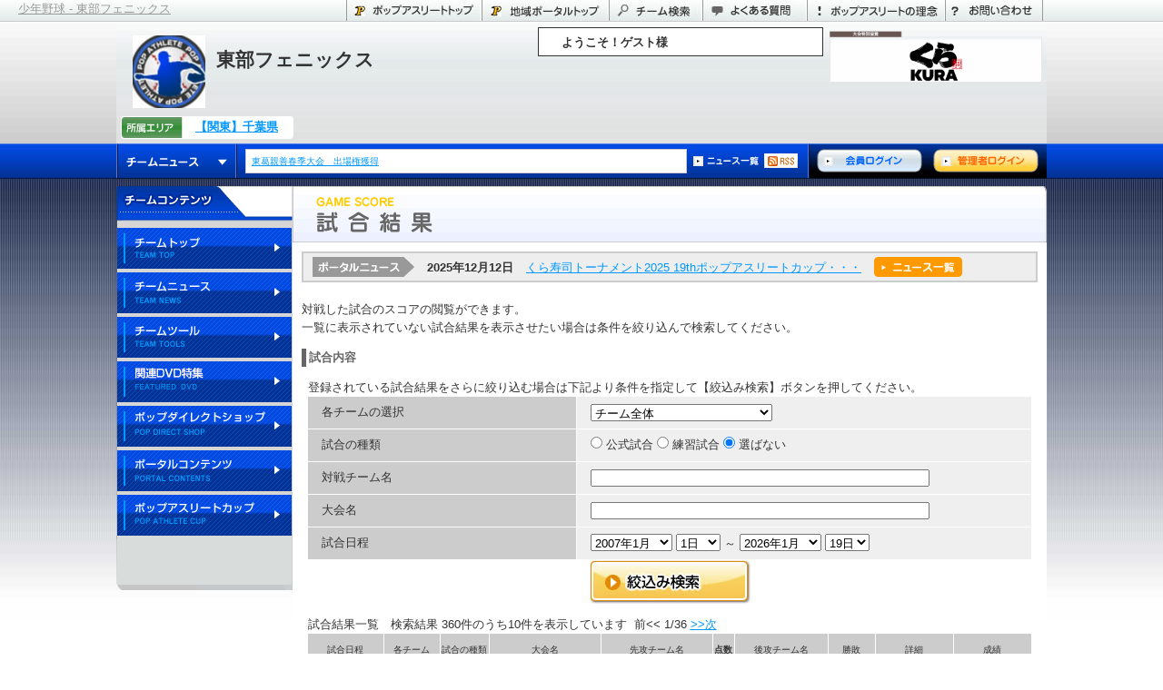

--- FILE ---
content_type: text/html
request_url: https://www.pop.co.jp/tg/team/score/?teamid=35601
body_size: 80537
content:
<!DOCTYPE html PUBLIC "-//W3C//DTD XHTML 1.0 Transitional//EN" "http://www.w3.org/TR/xhtml1/DTD/xhtml1-transitional.dtd">
<html xmlns="http://www.w3.org/1999/xhtml">

<head>
<meta http-equiv="Content-Type" content="text/html; charset=Shift_JIS" />
<meta http-equiv="Content-Script-Type" content="text/javascript" />
<meta http-equiv="Content-Style-Type" content="text/css" />
<title>東部フェニックス - 試合結果｜少年野球のポップアスリート</title>
<meta name="Keywords" content="少年野球,無料,ホームページ,野球,コミュニティ,少年野球リーグ,少年野球大会,スポーツ" />
<meta name="Description" content="全国の少年野球チームを応援するスポーツコミュニティサイト。チームのホームページが無料で開設でき、全国の少年野球チーム検索、大会情報など多くのコンテンツを通して少年野球チームと交流ができます。" />
<link rel="shortcut icon" href="/img/favicon.ico" />
<link rel="alternate" type="application/rss+xml" title="RSS2.0" href="https://www.pop.co.jp/team_news/tg/35601.rss" />
<link rel="stylesheet"  type="text/css" href="/css/listings/listings.css">
<script type="text/javascript" src="/js/showlistings.js"></script>
<script type="text/javascript" src="/js/show_keywords.js"></script>
<script type="text/javascript" src="/js/set_keywords.js"></script>

<script type="text/javascript">
<!--
var ctxtUrl = encodeURIComponent(document.URL);
var ref = encodeURIComponent(document.referrer);
var ctxtids = new Array("ele0103", "ele0303", "spo0500", "hea0101", "hea0501");
var rand = Math.floor( Math.random() * 5 );
var ctxtid = ctxtids[rand];
var type = 'tg_team_intro';

/* 実装用：ctxtUrlを含んでいます */
var url = "http://im.ecnavi.ov.yahoo.co.jp/js_flat/?source=ecnavi_jp_casynd_pop_im&ctxtId=" + ctxtid + "&maxCount=3&keywordCharEnc=shiftjis&outputCharEnc=shiftjis&gen=&age=&ctxtUrl=" + ctxtUrl + "&ref=" + ref + "&type=" + type;

document.write('<SCRIPT Language="JavaScript" SRC="'+ url +'"></'+'SCRIPT>');

//-->
</script>
<link rel="stylesheet" type="text/css" href="/css/team/set.css" media="all" />
<link rel="stylesheet" type="text/css" href="/css/team/cool/style.css" media="all" />
<link rel="stylesheet" type="text/css" href="/css/common/thickbox.css" media="screen" />
<link rel="stylesheet" type="text/css" href="/css/team/contents/score.css" media="all" />
<link rel="stylesheet" type="text/css" href="/css/team/contents/yahooserch2.css" media="all" />
<script type="text/javascript" src="/js/team/jquery-1.4.2.min.js"></script>
<script type="text/javascript" src="/js/team/team.common.js"></script>
<script type="text/javascript" src="/js/team/thickbox.js"></script>
<script type="text/javascript" src="https://contents09.adingo.jp.eimg.jp/0000000000000297/ach.js"></script>
</head>

<body class="score">

<!--<script type='text/javascript' charset='utf-8' src='http://cache.ssend.microad.jp/js/overlay_load.js'></script>
<script type='text/javascript'>
var agent = navigator.userAgent;
if(agent.search(/iPhone/) != -1 || agent.search(/iPad/) != -1 || agent.search(/iPod/) != -1) {
  //iOS
  document.write('<di'+'v class="micorad_overlay tagid_1498651c3552a4b5"'+'></di'+'v>');
} else if (agent.search(/Android/) != -1) {
  //Android
  document.write('<di'+'v class="micorad_overlay tagid_6f7226cead2d2800"'+'></di'+'v>');
}
</script>-->

<div id="grandhead" class="clearfix">

<p><a href="https://www.pop.co.jp/tg/35601" title="少年野球 - 東部フェニックス">少年野球 - 東部フェニックス</a></p>

<ul class="menu">
  <li class="m01">
  <a href="https://www.pop.co.jp">ポップアスリートトップ</a>
  </li>

  <li class="m02">
  <a href="http://chiba.pop.co.jp" title="千葉県の「少年野球」ホーム" class="home">千葉県のポータル</a>
  </li>

  
  <li class="m03">
  <a href="https://www.pop.co.jp/tg/teamsearch/">チーム検索</a>
  </li>

  <li class="m04">
  <a title="よくある質問" id="menu3" class="thickbox" href="https://www.pop.co.jp/tg/team/faq.php?teamid=35601&amp;height=600&amp;width=820">よくある質問</a>
  </li>

  <li class="m05">
  <a href="https://www.pop.co.jp/vision.php">ポップアスリートの理念</a>
  </li>

  <li class="m06">
  <a href="https://www.pop.co.jp/inquiry/form.php?host=www">お問い合わせ</a>
  </li>
</ul>

<!-- /groundhead --></div>

<div id="container">

	<style type="text/css">
#kurazushi_move .mask {
    margin:0 auto;
    position:relative;
    cursor:pointer;
    overflow:hidden;
}
#kurazushi_move ul{
    list-style:none;
    height:60px;
    width:234px;
    margin: 0;
    padding: 0;
    position:relative;
	background-image: url(/img/banner/bnr_kurazushi_frame.png);
    background-size: 100%;
    background-repeat-x: no-repeat;
    background-repeat-y: no-repeat;
    background-position-y: 4px;
    repeat:none;
}
#kurazushi_move li {
    margin:0;
    padding: 0;
    height:60px;
    width:234px;
    top:0;
    left:100%;
    position:absolute;
    overflow:hidden;
    -moz-animation:slide 12s 0s infinite;
    -webkit-animation:slide 12s 0s infinite;
    animation:slide 12s 0s infinite;
    -moz-animation-play-state:running;
    -webkit-animation-play-state:running;
    animation-play-state:running;
}
#kurazushi_move li:nth-of-type(1) {
    -moz-animation-delay:0s;
    -webkit-animation-delay:0s;
    animation-delay:0s;
}
#kurazushi_move li:nth-of-type(2) {
    -moz-animation-delay:6s;
    -webkit-animation-delay:6s;
    animation-delay:6s;
}
#kurazushi_move a {
    height:60px;
    width:234px;
    display:block;
}
#kurazushi_move .mask:hover li{
    -moz-animation-play-state:paused;
    -webkit-animation-play-state:paused;
    animation-play-state:paused;
}
/* keyframes for slide */
@-moz-keyframes slide {
    0% {left:100%;opacity:1;}  /*フレームイン開始*/
    10% {left:0%;opacity:1;}                /*(a)全体の1/10秒でフレームイン終了*/
    50% {left:0%;opacity:1;}  /*(b)ここまで停止して、フレームアウト開始（b = 100 / スライド数） */
    60% {left:-100%;top:0%;opacity:1;}  /*(c)フレームアウト終了（c = a） */
    70% {left:-100%;top:100%;}              /* 分かりやすい様に、見えないエリアで迂回させた */
    80% {left:100%;top:100%;}
    90% {left:100%;top:0%;}
}
@-webkit-keyframes slide {
    0% {left:100%;opacity:1;}  /*フレームイン開始*/
    10% {left:0%;opacity:1;}                /*(a)全体の1/10秒でフレームイン終了*/
    50% {left:0%;opacity:1;}  /*(b)ここまで停止して、フレームアウト開始（b = 100 / スライド数） */
    60% {left:-100%;top:0%;opacity:1;}  /*(c)フレームアウト終了（c = a） */
    70% {left:-100%;top:100%;}              /* 分かりやすい様に、見えないエリアで迂回させた */
    80% {left:100%;top:100%;}
    90% {left:100%;top:0%;}
}
@keyframes slide {
    0% {left:100%;opacity:1;}  /*フレームイン開始*/
    10% {left:0%;opacity:1;}                /*(a)全体の1/10秒でフレームイン終了*/
    50% {left:0%;opacity:1;}  /*(b)ここまで停止して、フレームアウト開始（b = 100 / スライド数） */
    60% {left:-100%;top:0%;opacity:1;}  /*(c)フレームアウト終了（c = a） */
    70% {left:-100%;top:100%;}              /* 分かりやすい様に、見えないエリアで迂回させた */
    80% {left:100%;top:100%;}
    90% {left:100%;top:0%;}
}
</style>
<div id="header">

	<p class="teamlogo" style="background:url(/tg/logo/35601_edit.jpg) no-repeat center center;">&nbsp;</p>

	<h1><a href="https://www.pop.co.jp/tg/35601">東部フェニックス</a></h1>

	<dl class="localarea">
		<dt>所属エリア</dt>
		<dd>
			<a href="https://www.pop.co.jp/tg/35601">
			【関東】千葉県			</a>
		</dd>
	</dl>


					<div class="profile" style="background: #fff; border: 1px solid; height:30px; top:6px;">

		<dl class="username clearfix">
			<dt>ようこそ！ゲスト様</dt>
		</dl>

			</div><!-- /profile -->

	<div class="news">

		<p class="switch"><a href="javascript:void(0);">チームニュース</a></p>

		<div class="ticker">

			<ul class="portalnews">
				<li>
					<a href="https://www.pop.co.jp/tg/popcup/score/tournament.php?gid=19&tid=806" target="_blank">
					くら寿司トーナメント2025 19thポップアスリートカップ 優勝は常磐軟式野球スポーツ少年団！					</a>
				</li>
				<li>
					<a href="http://www.pop.co.jp/popa/set_banner_count.php?bnn_no=1396" target="_blank">
					【8チーム限定！】サンコー様洗濯グッズプレゼントキャンペーンの第5弾開催決定！					</a>
				</li>
				<li>
					<a href="http://www.pop.co.jp/popa/set_banner_count.php?bnn_no=1388" target="_blank">
					ラミレス氏が大会会長に就任&大会エントリーは4月14日まで！【だいちのブログ2025/04/03】					</a>
				</li>
				<li>
					<a href="http://www.pop.co.jp/popa/set_banner_count.php?bnn_no=1380" target="_blank">
					今年もアツい戦いが始まる！大会エントリー受付開始！【2024.03.04】					</a>
				</li>
				<li>
					<a href="https://www.pop.co.jp/popa/set_banner_count.php?bnn_no=1379" target="_blank">
					元プロ野球選手の佐野慈紀氏による復活の始球式 @明治神宮野球場					</a>
				</li>
			</ul>

			<ul class="teamnews">
				<li>
										<a href="https://www.pop.co.jp/tg/team/news/?teamid=35601#79952">
						東葛親善春季大会　出場権獲得					</a>
				</li>
				<li>
										<a href="https://www.pop.co.jp/tg/team/news/?teamid=35601#79951">
						千葉日報杯争奪戦　出場権獲得					</a>
				</li>
				<li>
										<a href="https://www.pop.co.jp/tg/team/news/?teamid=35601#79751">
						野田市少年野球春季大会　優勝					</a>
				</li>
				<li>
										<a href="https://www.pop.co.jp/tg/team/news/?teamid=35601#77698">
						野田市少年野球新人大会　優勝					</a>
				</li>
				<li>
										<a href="https://www.pop.co.jp/tg/team/news/?teamid=35601#33161">
						練習試合相手募集中					</a>
				</li>
			</ul>

		</div><!-- /ticker -->

		<ul class="btn">
			<li><a href="/tg/team/news/?teamid=35601"><img src="/img/team/common/header/btn_newslist.png" width="72" height="16" alt="ニュース一覧" /></a></li>
			<li><a href="https://www.pop.co.jp/team_news/tg/35601.rss" target="_blank"><img src="/img/team/common/header/btn_rss.jpg" width="37" height="16" alt="rss" /></a></li>
		</ul>

		<form name="logoutform" method="post">
			<input type="hidden" name="logout_flg" value="1" />
		</form>

		<ul class="login">
			<li><a href="https://www.pop.co.jp/tg/team/login/?ssl=1&host=www"><img src="/img/team/common/header/btn_memberlogin.png" width="116" height="26" alt="" /></a></li>
			<li><a href="https://www.pop.co.jp/tg/manage/login.php?ssl=1&host=www"><img src="/img/team/common/header/btn_adminlogin.png" width="116" height="26" alt="" /></a></li>
		</ul>

	</div><!-- /news -->

	<ul class="banner">


    <li>
	<div id="kurazushi_move" class="kura_banner">
		<div class="mask">
			<ul>
				<li>
					<a href="https://www.pop.co.jp/popa/set_banner_count.php?bnn_no=1062" target="_blank">
						<img src="/img/banner/bnr_kurazushi_corplogo.png" height="60px" alt="くら寿司ロゴ">
					</a>
				</li>
				<li>
					<a href="https://www.pop.co.jp/popa/set_banner_count.php?bnn_no=1062" target="_blank">
						<img src="/img/banner/bnr_kurazushi_messege.png" height="60px" alt="全力で頑張る、君たちを全力で応援。">
					</a>
				</li>
			</ul>
		</div>
	</div>
			<!-- <a href="http://www.pop.co.jp/popa/set_banner_count.php?bnn_no=982" target="_blank"><img src="/img/cpc/bnr_popdirect_ASICS.gif" border="0" alt="ポップダイレクト"></a> -->
			<!-- <a href="http://www.pop.co.jp/order/index.php?bnn_no=930" target="_blank"><img src="/img/cpc/bnr_popdirect_big.jpg" border="0" alt="ポップダイレクト"></a> -->
			<!-- <a href="https://www.herointerview.or.jp/" target="_new"><img src="/img/cpc/bnr_batonpath-min.jpg" border="0" alt="中高生部活応援アプリ Batonpath バトンパス 登場"></a> -->
			<!--<a href="http://www.pop.co.jp/popa/set_banner_count.php?bnn_no=1025" target="_new"><img src="/img/cpc/bnr_moota_tv.jpg" border="0" alt="ポップアスリート公式YouTubeチャンネル むーたくんTV" width="234"></a>-->
	</li>

           


		


	

	</ul>



	<div class="premium_medal">
    <div class="prev">




</div>
<br />
<br />
<br />
<br />




</div><!-- /premium_medal -->

</div><!-- /header -->

	<div id="main" class="clearfix">

		<div id="contents">

			<h2><img src="/img/team/title/tit_gamescore.png" alt="試合結果" /></h2>

			<div id="contentsInner">

				<dl class="portalNewsArea">
  <dd><img src="/img/team/common/ico_portal_news.gif" alt="ポータルニュース" /></dd>
  <dt>
    2025年12月12日  </dt>
  <dd>
        <a href="https://www.pop.co.jp/tg/popcup/score/tournament.php?gid=19&tid=806" target="_blank">くら寿司トーナメント2025 19thポップアスリートカップ・・・</a>
  </dd>
  <dd><a href="https://www.pop.co.jp/news.php"><img src="/img/team/common/btn_portal_news_detail.gif" alt="詳しく見る" /></a></dd>
</dl>

				<!-- <div class="yahoocallendar2 clearfix"></div> -->
				<p>対戦した試合のスコアの閲覧ができます。<br />一覧に表示されていない試合結果を表示させたい場合は条件を絞り込んで検索してください。</p>

				<div id="window">

					<h4>試合内容</h4>

					<div id="ground">

						<p class="read">登録されている試合結果をさらに絞り込む場合は下記より条件を指定して【絞込み検索】ボタンを押してください。</p>

						<script language="javascript" src="/js/score.js"></script>

						<form name="personal_score_377218" method="post" action="https://www.pop.co.jp/tg/team/score_book/common/index.php?teamid=35601">
							<input type="hidden" name="s_score_no" value="377218" />
							<input type="hidden" name="s_start_year" value="2014" />
							<input type="hidden" name="s_start_month" value="04" />
							<input type="hidden" name="s_start_day" value="29" />
							<input type="hidden" name="s_end_year" value="2014" />
							<input type="hidden" name="s_end_month" value="04" />
							<input type="hidden" name="s_end_day" value="29" />
						</form>
						<form name="personal_score_377215" method="post" action="https://www.pop.co.jp/tg/team/score_book/common/index.php?teamid=35601">
							<input type="hidden" name="s_score_no" value="377215" />
							<input type="hidden" name="s_start_year" value="2014" />
							<input type="hidden" name="s_start_month" value="04" />
							<input type="hidden" name="s_start_day" value="27" />
							<input type="hidden" name="s_end_year" value="2014" />
							<input type="hidden" name="s_end_month" value="04" />
							<input type="hidden" name="s_end_day" value="27" />
						</form>
						<form name="personal_score_373856" method="post" action="https://www.pop.co.jp/tg/team/score_book/common/index.php?teamid=35601">
							<input type="hidden" name="s_score_no" value="373856" />
							<input type="hidden" name="s_start_year" value="2014" />
							<input type="hidden" name="s_start_month" value="04" />
							<input type="hidden" name="s_start_day" value="20" />
							<input type="hidden" name="s_end_year" value="2014" />
							<input type="hidden" name="s_end_month" value="04" />
							<input type="hidden" name="s_end_day" value="20" />
						</form>
						<form name="personal_score_373854" method="post" action="https://www.pop.co.jp/tg/team/score_book/common/index.php?teamid=35601">
							<input type="hidden" name="s_score_no" value="373854" />
							<input type="hidden" name="s_start_year" value="2014" />
							<input type="hidden" name="s_start_month" value="04" />
							<input type="hidden" name="s_start_day" value="20" />
							<input type="hidden" name="s_end_year" value="2014" />
							<input type="hidden" name="s_end_month" value="04" />
							<input type="hidden" name="s_end_day" value="20" />
						</form>
						<form name="personal_score_371950" method="post" action="https://www.pop.co.jp/tg/team/score_book/common/index.php?teamid=35601">
							<input type="hidden" name="s_score_no" value="371950" />
							<input type="hidden" name="s_start_year" value="2014" />
							<input type="hidden" name="s_start_month" value="04" />
							<input type="hidden" name="s_start_day" value="13" />
							<input type="hidden" name="s_end_year" value="2014" />
							<input type="hidden" name="s_end_month" value="04" />
							<input type="hidden" name="s_end_day" value="13" />
						</form>
						<form name="personal_score_371266" method="post" action="https://www.pop.co.jp/tg/team/score_book/common/index.php?teamid=35601">
							<input type="hidden" name="s_score_no" value="371266" />
							<input type="hidden" name="s_start_year" value="2014" />
							<input type="hidden" name="s_start_month" value="04" />
							<input type="hidden" name="s_start_day" value="06" />
							<input type="hidden" name="s_end_year" value="2014" />
							<input type="hidden" name="s_end_month" value="04" />
							<input type="hidden" name="s_end_day" value="06" />
						</form>
						<form name="personal_score_371263" method="post" action="https://www.pop.co.jp/tg/team/score_book/common/index.php?teamid=35601">
							<input type="hidden" name="s_score_no" value="371263" />
							<input type="hidden" name="s_start_year" value="2014" />
							<input type="hidden" name="s_start_month" value="03" />
							<input type="hidden" name="s_start_day" value="23" />
							<input type="hidden" name="s_end_year" value="2014" />
							<input type="hidden" name="s_end_month" value="03" />
							<input type="hidden" name="s_end_day" value="23" />
						</form>
						<form name="personal_score_371265" method="post" action="https://www.pop.co.jp/tg/team/score_book/common/index.php?teamid=35601">
							<input type="hidden" name="s_score_no" value="371265" />
							<input type="hidden" name="s_start_year" value="2014" />
							<input type="hidden" name="s_start_month" value="03" />
							<input type="hidden" name="s_start_day" value="23" />
							<input type="hidden" name="s_end_year" value="2014" />
							<input type="hidden" name="s_end_month" value="03" />
							<input type="hidden" name="s_end_day" value="23" />
						</form>
						<form name="personal_score_371262" method="post" action="https://www.pop.co.jp/tg/team/score_book/common/index.php?teamid=35601">
							<input type="hidden" name="s_score_no" value="371262" />
							<input type="hidden" name="s_start_year" value="2014" />
							<input type="hidden" name="s_start_month" value="03" />
							<input type="hidden" name="s_start_day" value="21" />
							<input type="hidden" name="s_end_year" value="2014" />
							<input type="hidden" name="s_end_month" value="03" />
							<input type="hidden" name="s_end_day" value="21" />
						</form>
						<form name="personal_score_361704" method="post" action="https://www.pop.co.jp/tg/team/score_book/common/index.php?teamid=35601">
							<input type="hidden" name="s_score_no" value="361704" />
							<input type="hidden" name="s_start_year" value="2014" />
							<input type="hidden" name="s_start_month" value="02" />
							<input type="hidden" name="s_start_day" value="23" />
							<input type="hidden" name="s_end_year" value="2014" />
							<input type="hidden" name="s_end_month" value="02" />
							<input type="hidden" name="s_end_day" value="23" />
						</form>
						<form action="https://www.pop.co.jp/tg/team/score/?teamid=35601" method="post" name="fEntrance" id="form1">
							<input type="hidden" name="nscd_no" value="" />
							<input type="hidden" name="cyear" value="2026" />
							<input type="hidden" name="cmonth" value="01" />
							<input type="hidden" name="cday" value="19" />
							<input type="hidden" name="no" value="" />
							<input type="hidden" name="teamid" value="" />
							<input name="src" type="hidden" value="YES" />
							<input name="src2" type="hidden" value="" />

							<div id="scoreform">

								<table cellpadding="0" cellspacing="0">
									<tr>
										<th>各チームの選択</th>
										<td>
											<select name="sbtname" class="f_tx04" id="select14">
												<option value="0-チーム全体">チーム全体</option>
												<option value="31461-代表チーム">代表チーム</option>
												<option value="31462-５年生以下">５年生以下</option>
												<option value="31581-６年生チーム">６年生チーム</option>
											</select>
										</td>
									</tr>
									<tr>
										<th>試合の種類</th>
										<td>
											<input name="status" type="radio" value="3" />
											公式試合
											<input name="status" type="radio" value="2" />
											練習試合
											<input name="status" type="radio" value="X" checked="checked"/>
											選ばない
										</td>
									</tr>
									<tr>
										<th>対戦チーム名</th>
										<td>
											<input name="opteam_name" type="text" size="45" maxlength="50" value="" />
										</td>
									</tr>
									<tr>
										<th>大会名</th>
										<td>
											<input name="gamename" type="text" size="45" maxlength="100" value="" />
										</td>
									</tr>
									<tr>
										<th>試合日程</th>
										<td>                  <select name="start_period_ym" id="select">
                    <option value="200701" >2007年1月</option>

                    <option value="200702" >2007年2月</option>

                    <option value="200703" >2007年3月</option>

                    <option value="200704" >2007年4月</option>

                    <option value="200705" >2007年5月</option>

                    <option value="200706" >2007年6月</option>

                    <option value="200707" >2007年7月</option>

                    <option value="200708" >2007年8月</option>

                    <option value="200709" >2007年9月</option>

                    <option value="200710" >2007年10月</option>

                    <option value="200711" >2007年11月</option>

                    <option value="200712" >2007年12月</option>

                    <option value="200801" >2008年1月</option>

                    <option value="200802" >2008年2月</option>

                    <option value="200803" >2008年3月</option>

                    <option value="200804" >2008年4月</option>

                    <option value="200805" >2008年5月</option>

                    <option value="200806" >2008年6月</option>

                    <option value="200807" >2008年7月</option>

                    <option value="200808" >2008年8月</option>

                    <option value="200809" >2008年9月</option>

                    <option value="200810" >2008年10月</option>

                    <option value="200811" >2008年11月</option>

                    <option value="200812" >2008年12月</option>

                    <option value="200901" >2009年1月</option>

                    <option value="200902" >2009年2月</option>

                    <option value="200903" >2009年3月</option>

                    <option value="200904" >2009年4月</option>

                    <option value="200905" >2009年5月</option>

                    <option value="200906" >2009年6月</option>

                    <option value="200907" >2009年7月</option>

                    <option value="200908" >2009年8月</option>

                    <option value="200909" >2009年9月</option>

                    <option value="200910" >2009年10月</option>

                    <option value="200911" >2009年11月</option>

                    <option value="200912" >2009年12月</option>

                    <option value="201001" >2010年1月</option>

                    <option value="201002" >2010年2月</option>

                    <option value="201003" >2010年3月</option>

                    <option value="201004" >2010年4月</option>

                    <option value="201005" >2010年5月</option>

                    <option value="201006" >2010年6月</option>

                    <option value="201007" >2010年7月</option>

                    <option value="201008" >2010年8月</option>

                    <option value="201009" >2010年9月</option>

                    <option value="201010" >2010年10月</option>

                    <option value="201011" >2010年11月</option>

                    <option value="201012" >2010年12月</option>

                    <option value="201101" >2011年1月</option>

                    <option value="201102" >2011年2月</option>

                    <option value="201103" >2011年3月</option>

                    <option value="201104" >2011年4月</option>

                    <option value="201105" >2011年5月</option>

                    <option value="201106" >2011年6月</option>

                    <option value="201107" >2011年7月</option>

                    <option value="201108" >2011年8月</option>

                    <option value="201109" >2011年9月</option>

                    <option value="201110" >2011年10月</option>

                    <option value="201111" >2011年11月</option>

                    <option value="201112" >2011年12月</option>

                    <option value="201201" >2012年1月</option>

                    <option value="201202" >2012年2月</option>

                    <option value="201203" >2012年3月</option>

                    <option value="201204" >2012年4月</option>

                    <option value="201205" >2012年5月</option>

                    <option value="201206" >2012年6月</option>

                    <option value="201207" >2012年7月</option>

                    <option value="201208" >2012年8月</option>

                    <option value="201209" >2012年9月</option>

                    <option value="201210" >2012年10月</option>

                    <option value="201211" >2012年11月</option>

                    <option value="201212" >2012年12月</option>

                    <option value="201301" >2013年1月</option>

                    <option value="201302" >2013年2月</option>

                    <option value="201303" >2013年3月</option>

                    <option value="201304" >2013年4月</option>

                    <option value="201305" >2013年5月</option>

                    <option value="201306" >2013年6月</option>

                    <option value="201307" >2013年7月</option>

                    <option value="201308" >2013年8月</option>

                    <option value="201309" >2013年9月</option>

                    <option value="201310" >2013年10月</option>

                    <option value="201311" >2013年11月</option>

                    <option value="201312" >2013年12月</option>

                    <option value="201401" >2014年1月</option>

                    <option value="201402" >2014年2月</option>

                    <option value="201403" >2014年3月</option>

                    <option value="201404" >2014年4月</option>

                    <option value="201405" >2014年5月</option>

                    <option value="201406" >2014年6月</option>

                    <option value="201407" >2014年7月</option>

                    <option value="201408" >2014年8月</option>

                    <option value="201409" >2014年9月</option>

                    <option value="201410" >2014年10月</option>

                    <option value="201411" >2014年11月</option>

                    <option value="201412" >2014年12月</option>

                    <option value="201501" >2015年1月</option>

                    <option value="201502" >2015年2月</option>

                    <option value="201503" >2015年3月</option>

                    <option value="201504" >2015年4月</option>

                    <option value="201505" >2015年5月</option>

                    <option value="201506" >2015年6月</option>

                    <option value="201507" >2015年7月</option>

                    <option value="201508" >2015年8月</option>

                    <option value="201509" >2015年9月</option>

                    <option value="201510" >2015年10月</option>

                    <option value="201511" >2015年11月</option>

                    <option value="201512" >2015年12月</option>

                    <option value="201601" >2016年1月</option>

                    <option value="201602" >2016年2月</option>

                    <option value="201603" >2016年3月</option>

                    <option value="201604" >2016年4月</option>

                    <option value="201605" >2016年5月</option>

                    <option value="201606" >2016年6月</option>

                    <option value="201607" >2016年7月</option>

                    <option value="201608" >2016年8月</option>

                    <option value="201609" >2016年9月</option>

                    <option value="201610" >2016年10月</option>

                    <option value="201611" >2016年11月</option>

                    <option value="201612" >2016年12月</option>

                    <option value="201701" >2017年1月</option>

                    <option value="201702" >2017年2月</option>

                    <option value="201703" >2017年3月</option>

                    <option value="201704" >2017年4月</option>

                    <option value="201705" >2017年5月</option>

                    <option value="201706" >2017年6月</option>

                    <option value="201707" >2017年7月</option>

                    <option value="201708" >2017年8月</option>

                    <option value="201709" >2017年9月</option>

                    <option value="201710" >2017年10月</option>

                    <option value="201711" >2017年11月</option>

                    <option value="201712" >2017年12月</option>

                    <option value="201801" >2018年1月</option>

                    <option value="201802" >2018年2月</option>

                    <option value="201803" >2018年3月</option>

                    <option value="201804" >2018年4月</option>

                    <option value="201805" >2018年5月</option>

                    <option value="201806" >2018年6月</option>

                    <option value="201807" >2018年7月</option>

                    <option value="201808" >2018年8月</option>

                    <option value="201809" >2018年9月</option>

                    <option value="201810" >2018年10月</option>

                    <option value="201811" >2018年11月</option>

                    <option value="201812" >2018年12月</option>

                    <option value="201901" >2019年1月</option>

                    <option value="201902" >2019年2月</option>

                    <option value="201903" >2019年3月</option>

                    <option value="201904" >2019年4月</option>

                    <option value="201905" >2019年5月</option>

                    <option value="201906" >2019年6月</option>

                    <option value="201907" >2019年7月</option>

                    <option value="201908" >2019年8月</option>

                    <option value="201909" >2019年9月</option>

                    <option value="201910" >2019年10月</option>

                    <option value="201911" >2019年11月</option>

                    <option value="201912" >2019年12月</option>

                    <option value="202001" >2020年1月</option>

                    <option value="202002" >2020年2月</option>

                    <option value="202003" >2020年3月</option>

                    <option value="202004" >2020年4月</option>

                    <option value="202005" >2020年5月</option>

                    <option value="202006" >2020年6月</option>

                    <option value="202007" >2020年7月</option>

                    <option value="202008" >2020年8月</option>

                    <option value="202009" >2020年9月</option>

                    <option value="202010" >2020年10月</option>

                    <option value="202011" >2020年11月</option>

                    <option value="202012" >2020年12月</option>

                    <option value="202101" >2021年1月</option>

                    <option value="202102" >2021年2月</option>

                    <option value="202103" >2021年3月</option>

                    <option value="202104" >2021年4月</option>

                    <option value="202105" >2021年5月</option>

                    <option value="202106" >2021年6月</option>

                    <option value="202107" >2021年7月</option>

                    <option value="202108" >2021年8月</option>

                    <option value="202109" >2021年9月</option>

                    <option value="202110" >2021年10月</option>

                    <option value="202111" >2021年11月</option>

                    <option value="202112" >2021年12月</option>

                    <option value="202201" >2022年1月</option>

                    <option value="202202" >2022年2月</option>

                    <option value="202203" >2022年3月</option>

                    <option value="202204" >2022年4月</option>

                    <option value="202205" >2022年5月</option>

                    <option value="202206" >2022年6月</option>

                    <option value="202207" >2022年7月</option>

                    <option value="202208" >2022年8月</option>

                    <option value="202209" >2022年9月</option>

                    <option value="202210" >2022年10月</option>

                    <option value="202211" >2022年11月</option>

                    <option value="202212" >2022年12月</option>

                    <option value="202301" >2023年1月</option>

                    <option value="202302" >2023年2月</option>

                    <option value="202303" >2023年3月</option>

                    <option value="202304" >2023年4月</option>

                    <option value="202305" >2023年5月</option>

                    <option value="202306" >2023年6月</option>

                    <option value="202307" >2023年7月</option>

                    <option value="202308" >2023年8月</option>

                    <option value="202309" >2023年9月</option>

                    <option value="202310" >2023年10月</option>

                    <option value="202311" >2023年11月</option>

                    <option value="202312" >2023年12月</option>

                    <option value="202401" >2024年1月</option>

                    <option value="202402" >2024年2月</option>

                    <option value="202403" >2024年3月</option>

                    <option value="202404" >2024年4月</option>

                    <option value="202405" >2024年5月</option>

                    <option value="202406" >2024年6月</option>

                    <option value="202407" >2024年7月</option>

                    <option value="202408" >2024年8月</option>

                    <option value="202409" >2024年9月</option>

                    <option value="202410" >2024年10月</option>

                    <option value="202411" >2024年11月</option>

                    <option value="202412" >2024年12月</option>

                    <option value="202501" >2025年1月</option>

                    <option value="202502" >2025年2月</option>

                    <option value="202503" >2025年3月</option>

                    <option value="202504" >2025年4月</option>

                    <option value="202505" >2025年5月</option>

                    <option value="202506" >2025年6月</option>

                    <option value="202507" >2025年7月</option>

                    <option value="202508" >2025年8月</option>

                    <option value="202509" >2025年9月</option>

                    <option value="202510" >2025年10月</option>

                    <option value="202511" >2025年11月</option>

                    <option value="202512" >2025年12月</option>

                    <option value="202601" >2026年1月</option>

                    <option value="202602" >2026年2月</option>

                    <option value="202603" >2026年3月</option>

                    <option value="202604" >2026年4月</option>

                    <option value="202605" >2026年5月</option>

                    <option value="202606" >2026年6月</option>

                    <option value="202607" >2026年7月</option>

                    <option value="202608" >2026年8月</option>

                    <option value="202609" >2026年9月</option>

                    <option value="202610" >2026年10月</option>

                    <option value="202611" >2026年11月</option>

                    <option value="202612" >2026年12月</option>

                    <option value="202701" >2027年1月</option>

                    <option value="202702" >2027年2月</option>

                    <option value="202703" >2027年3月</option>

                    <option value="202704" >2027年4月</option>

                    <option value="202705" >2027年5月</option>

                    <option value="202706" >2027年6月</option>

                    <option value="202707" >2027年7月</option>

                    <option value="202708" >2027年8月</option>

                    <option value="202709" >2027年9月</option>

                    <option value="202710" >2027年10月</option>

                    <option value="202711" >2027年11月</option>

                    <option value="202712" >2027年12月</option>

                    <option value="202801" >2028年1月</option>

                    <option value="202802" >2028年2月</option>

                    <option value="202803" >2028年3月</option>

                    <option value="202804" >2028年4月</option>

                    <option value="202805" >2028年5月</option>

                    <option value="202806" >2028年6月</option>

                    <option value="202807" >2028年7月</option>

                    <option value="202808" >2028年8月</option>

                    <option value="202809" >2028年9月</option>

                    <option value="202810" >2028年10月</option>

                    <option value="202811" >2028年11月</option>

                    <option value="202812" >2028年12月</option>

                    <option value="202901" >2029年1月</option>

                  </select>
                  <select name="start_period_d" id="select2">
                    <option value="01" >1日</option>
                    <option value="02" >2日</option>
                    <option value="03" >3日</option>
                    <option value="04" >4日</option>
                    <option value="05" >5日</option>
                    <option value="06" >6日</option>
                    <option value="07" >7日</option>
                    <option value="08" >8日</option>
                    <option value="09" >9日</option>
                    <option value="10" >10日</option>
                    <option value="11" >11日</option>
                    <option value="12" >12日</option>
                    <option value="13" >13日</option>
                    <option value="14" >14日</option>
                    <option value="15" >15日</option>
                    <option value="16" >16日</option>
                    <option value="17" >17日</option>
                    <option value="18" >18日</option>
                    <option value="19" >19日</option>
                    <option value="20" >20日</option>
                    <option value="21" >21日</option>
                    <option value="22" >22日</option>
                    <option value="23" >23日</option>
                    <option value="24" >24日</option>
                    <option value="25" >25日</option>
                    <option value="26" >26日</option>
                    <option value="27" >27日</option>
                    <option value="28" >28日</option>
                    <option value="29" >29日</option>
                    <option value="30" >30日</option>
                    <option value="31" >31日</option>
                  </select>
                  ～                  <select name="end_period_ym" id="select">
                    <option value="200701" >2007年1月</option>

                    <option value="200702" >2007年2月</option>

                    <option value="200703" >2007年3月</option>

                    <option value="200704" >2007年4月</option>

                    <option value="200705" >2007年5月</option>

                    <option value="200706" >2007年6月</option>

                    <option value="200707" >2007年7月</option>

                    <option value="200708" >2007年8月</option>

                    <option value="200709" >2007年9月</option>

                    <option value="200710" >2007年10月</option>

                    <option value="200711" >2007年11月</option>

                    <option value="200712" >2007年12月</option>

                    <option value="200801" >2008年1月</option>

                    <option value="200802" >2008年2月</option>

                    <option value="200803" >2008年3月</option>

                    <option value="200804" >2008年4月</option>

                    <option value="200805" >2008年5月</option>

                    <option value="200806" >2008年6月</option>

                    <option value="200807" >2008年7月</option>

                    <option value="200808" >2008年8月</option>

                    <option value="200809" >2008年9月</option>

                    <option value="200810" >2008年10月</option>

                    <option value="200811" >2008年11月</option>

                    <option value="200812" >2008年12月</option>

                    <option value="200901" >2009年1月</option>

                    <option value="200902" >2009年2月</option>

                    <option value="200903" >2009年3月</option>

                    <option value="200904" >2009年4月</option>

                    <option value="200905" >2009年5月</option>

                    <option value="200906" >2009年6月</option>

                    <option value="200907" >2009年7月</option>

                    <option value="200908" >2009年8月</option>

                    <option value="200909" >2009年9月</option>

                    <option value="200910" >2009年10月</option>

                    <option value="200911" >2009年11月</option>

                    <option value="200912" >2009年12月</option>

                    <option value="201001" >2010年1月</option>

                    <option value="201002" >2010年2月</option>

                    <option value="201003" >2010年3月</option>

                    <option value="201004" >2010年4月</option>

                    <option value="201005" >2010年5月</option>

                    <option value="201006" >2010年6月</option>

                    <option value="201007" >2010年7月</option>

                    <option value="201008" >2010年8月</option>

                    <option value="201009" >2010年9月</option>

                    <option value="201010" >2010年10月</option>

                    <option value="201011" >2010年11月</option>

                    <option value="201012" >2010年12月</option>

                    <option value="201101" >2011年1月</option>

                    <option value="201102" >2011年2月</option>

                    <option value="201103" >2011年3月</option>

                    <option value="201104" >2011年4月</option>

                    <option value="201105" >2011年5月</option>

                    <option value="201106" >2011年6月</option>

                    <option value="201107" >2011年7月</option>

                    <option value="201108" >2011年8月</option>

                    <option value="201109" >2011年9月</option>

                    <option value="201110" >2011年10月</option>

                    <option value="201111" >2011年11月</option>

                    <option value="201112" >2011年12月</option>

                    <option value="201201" >2012年1月</option>

                    <option value="201202" >2012年2月</option>

                    <option value="201203" >2012年3月</option>

                    <option value="201204" >2012年4月</option>

                    <option value="201205" >2012年5月</option>

                    <option value="201206" >2012年6月</option>

                    <option value="201207" >2012年7月</option>

                    <option value="201208" >2012年8月</option>

                    <option value="201209" >2012年9月</option>

                    <option value="201210" >2012年10月</option>

                    <option value="201211" >2012年11月</option>

                    <option value="201212" >2012年12月</option>

                    <option value="201301" >2013年1月</option>

                    <option value="201302" >2013年2月</option>

                    <option value="201303" >2013年3月</option>

                    <option value="201304" >2013年4月</option>

                    <option value="201305" >2013年5月</option>

                    <option value="201306" >2013年6月</option>

                    <option value="201307" >2013年7月</option>

                    <option value="201308" >2013年8月</option>

                    <option value="201309" >2013年9月</option>

                    <option value="201310" >2013年10月</option>

                    <option value="201311" >2013年11月</option>

                    <option value="201312" >2013年12月</option>

                    <option value="201401" >2014年1月</option>

                    <option value="201402" >2014年2月</option>

                    <option value="201403" >2014年3月</option>

                    <option value="201404" >2014年4月</option>

                    <option value="201405" >2014年5月</option>

                    <option value="201406" >2014年6月</option>

                    <option value="201407" >2014年7月</option>

                    <option value="201408" >2014年8月</option>

                    <option value="201409" >2014年9月</option>

                    <option value="201410" >2014年10月</option>

                    <option value="201411" >2014年11月</option>

                    <option value="201412" >2014年12月</option>

                    <option value="201501" >2015年1月</option>

                    <option value="201502" >2015年2月</option>

                    <option value="201503" >2015年3月</option>

                    <option value="201504" >2015年4月</option>

                    <option value="201505" >2015年5月</option>

                    <option value="201506" >2015年6月</option>

                    <option value="201507" >2015年7月</option>

                    <option value="201508" >2015年8月</option>

                    <option value="201509" >2015年9月</option>

                    <option value="201510" >2015年10月</option>

                    <option value="201511" >2015年11月</option>

                    <option value="201512" >2015年12月</option>

                    <option value="201601" >2016年1月</option>

                    <option value="201602" >2016年2月</option>

                    <option value="201603" >2016年3月</option>

                    <option value="201604" >2016年4月</option>

                    <option value="201605" >2016年5月</option>

                    <option value="201606" >2016年6月</option>

                    <option value="201607" >2016年7月</option>

                    <option value="201608" >2016年8月</option>

                    <option value="201609" >2016年9月</option>

                    <option value="201610" >2016年10月</option>

                    <option value="201611" >2016年11月</option>

                    <option value="201612" >2016年12月</option>

                    <option value="201701" >2017年1月</option>

                    <option value="201702" >2017年2月</option>

                    <option value="201703" >2017年3月</option>

                    <option value="201704" >2017年4月</option>

                    <option value="201705" >2017年5月</option>

                    <option value="201706" >2017年6月</option>

                    <option value="201707" >2017年7月</option>

                    <option value="201708" >2017年8月</option>

                    <option value="201709" >2017年9月</option>

                    <option value="201710" >2017年10月</option>

                    <option value="201711" >2017年11月</option>

                    <option value="201712" >2017年12月</option>

                    <option value="201801" >2018年1月</option>

                    <option value="201802" >2018年2月</option>

                    <option value="201803" >2018年3月</option>

                    <option value="201804" >2018年4月</option>

                    <option value="201805" >2018年5月</option>

                    <option value="201806" >2018年6月</option>

                    <option value="201807" >2018年7月</option>

                    <option value="201808" >2018年8月</option>

                    <option value="201809" >2018年9月</option>

                    <option value="201810" >2018年10月</option>

                    <option value="201811" >2018年11月</option>

                    <option value="201812" >2018年12月</option>

                    <option value="201901" >2019年1月</option>

                    <option value="201902" >2019年2月</option>

                    <option value="201903" >2019年3月</option>

                    <option value="201904" >2019年4月</option>

                    <option value="201905" >2019年5月</option>

                    <option value="201906" >2019年6月</option>

                    <option value="201907" >2019年7月</option>

                    <option value="201908" >2019年8月</option>

                    <option value="201909" >2019年9月</option>

                    <option value="201910" >2019年10月</option>

                    <option value="201911" >2019年11月</option>

                    <option value="201912" >2019年12月</option>

                    <option value="202001" >2020年1月</option>

                    <option value="202002" >2020年2月</option>

                    <option value="202003" >2020年3月</option>

                    <option value="202004" >2020年4月</option>

                    <option value="202005" >2020年5月</option>

                    <option value="202006" >2020年6月</option>

                    <option value="202007" >2020年7月</option>

                    <option value="202008" >2020年8月</option>

                    <option value="202009" >2020年9月</option>

                    <option value="202010" >2020年10月</option>

                    <option value="202011" >2020年11月</option>

                    <option value="202012" >2020年12月</option>

                    <option value="202101" >2021年1月</option>

                    <option value="202102" >2021年2月</option>

                    <option value="202103" >2021年3月</option>

                    <option value="202104" >2021年4月</option>

                    <option value="202105" >2021年5月</option>

                    <option value="202106" >2021年6月</option>

                    <option value="202107" >2021年7月</option>

                    <option value="202108" >2021年8月</option>

                    <option value="202109" >2021年9月</option>

                    <option value="202110" >2021年10月</option>

                    <option value="202111" >2021年11月</option>

                    <option value="202112" >2021年12月</option>

                    <option value="202201" >2022年1月</option>

                    <option value="202202" >2022年2月</option>

                    <option value="202203" >2022年3月</option>

                    <option value="202204" >2022年4月</option>

                    <option value="202205" >2022年5月</option>

                    <option value="202206" >2022年6月</option>

                    <option value="202207" >2022年7月</option>

                    <option value="202208" >2022年8月</option>

                    <option value="202209" >2022年9月</option>

                    <option value="202210" >2022年10月</option>

                    <option value="202211" >2022年11月</option>

                    <option value="202212" >2022年12月</option>

                    <option value="202301" >2023年1月</option>

                    <option value="202302" >2023年2月</option>

                    <option value="202303" >2023年3月</option>

                    <option value="202304" >2023年4月</option>

                    <option value="202305" >2023年5月</option>

                    <option value="202306" >2023年6月</option>

                    <option value="202307" >2023年7月</option>

                    <option value="202308" >2023年8月</option>

                    <option value="202309" >2023年9月</option>

                    <option value="202310" >2023年10月</option>

                    <option value="202311" >2023年11月</option>

                    <option value="202312" >2023年12月</option>

                    <option value="202401" >2024年1月</option>

                    <option value="202402" >2024年2月</option>

                    <option value="202403" >2024年3月</option>

                    <option value="202404" >2024年4月</option>

                    <option value="202405" >2024年5月</option>

                    <option value="202406" >2024年6月</option>

                    <option value="202407" >2024年7月</option>

                    <option value="202408" >2024年8月</option>

                    <option value="202409" >2024年9月</option>

                    <option value="202410" >2024年10月</option>

                    <option value="202411" >2024年11月</option>

                    <option value="202412" >2024年12月</option>

                    <option value="202501" >2025年1月</option>

                    <option value="202502" >2025年2月</option>

                    <option value="202503" >2025年3月</option>

                    <option value="202504" >2025年4月</option>

                    <option value="202505" >2025年5月</option>

                    <option value="202506" >2025年6月</option>

                    <option value="202507" >2025年7月</option>

                    <option value="202508" >2025年8月</option>

                    <option value="202509" >2025年9月</option>

                    <option value="202510" >2025年10月</option>

                    <option value="202511" >2025年11月</option>

                    <option value="202512" >2025年12月</option>

                    <option value="202601" selected="selected">2026年1月</option>

                    <option value="202602" >2026年2月</option>

                    <option value="202603" >2026年3月</option>

                    <option value="202604" >2026年4月</option>

                    <option value="202605" >2026年5月</option>

                    <option value="202606" >2026年6月</option>

                    <option value="202607" >2026年7月</option>

                    <option value="202608" >2026年8月</option>

                    <option value="202609" >2026年9月</option>

                    <option value="202610" >2026年10月</option>

                    <option value="202611" >2026年11月</option>

                    <option value="202612" >2026年12月</option>

                    <option value="202701" >2027年1月</option>

                    <option value="202702" >2027年2月</option>

                    <option value="202703" >2027年3月</option>

                    <option value="202704" >2027年4月</option>

                    <option value="202705" >2027年5月</option>

                    <option value="202706" >2027年6月</option>

                    <option value="202707" >2027年7月</option>

                    <option value="202708" >2027年8月</option>

                    <option value="202709" >2027年9月</option>

                    <option value="202710" >2027年10月</option>

                    <option value="202711" >2027年11月</option>

                    <option value="202712" >2027年12月</option>

                    <option value="202801" >2028年1月</option>

                    <option value="202802" >2028年2月</option>

                    <option value="202803" >2028年3月</option>

                    <option value="202804" >2028年4月</option>

                    <option value="202805" >2028年5月</option>

                    <option value="202806" >2028年6月</option>

                    <option value="202807" >2028年7月</option>

                    <option value="202808" >2028年8月</option>

                    <option value="202809" >2028年9月</option>

                    <option value="202810" >2028年10月</option>

                    <option value="202811" >2028年11月</option>

                    <option value="202812" >2028年12月</option>

                    <option value="202901" >2029年1月</option>

                  </select>
                  <select name="end_period_d" id="select2">
                    <option value="01" >1日</option>
                    <option value="02" >2日</option>
                    <option value="03" >3日</option>
                    <option value="04" >4日</option>
                    <option value="05" >5日</option>
                    <option value="06" >6日</option>
                    <option value="07" >7日</option>
                    <option value="08" >8日</option>
                    <option value="09" >9日</option>
                    <option value="10" >10日</option>
                    <option value="11" >11日</option>
                    <option value="12" >12日</option>
                    <option value="13" >13日</option>
                    <option value="14" >14日</option>
                    <option value="15" >15日</option>
                    <option value="16" >16日</option>
                    <option value="17" >17日</option>
                    <option value="18" >18日</option>
                    <option value="19" selected="selected">19日</option>
                    <option value="20" >20日</option>
                    <option value="21" >21日</option>
                    <option value="22" >22日</option>
                    <option value="23" >23日</option>
                    <option value="24" >24日</option>
                    <option value="25" >25日</option>
                    <option value="26" >26日</option>
                    <option value="27" >27日</option>
                    <option value="28" >28日</option>
                    <option value="29" >29日</option>
                    <option value="30" >30日</option>
                    <option value="31" >31日</option>
                  </select>
                  </td>
									</tr>
								</table>

							</div><!-- /scoreform -->

							<div class="score-btn">
								<a href="#" title="絞込み検索" onclick="document.fEntrance.submit(); return false;"><img src="/img/common_images/btn_opsearch.jpg" alt="絞込み検索" /></a>
							</div><!-- /score-btn -->

<!--
<div style="text-align:center; margin-bottom:15px;">
<a href="http://click.linksynergy.com/fs-bin/click?id=j25sqc9BrZE&offerid=47523.10010473&type=4&subid=0" target="_new"><IMG alt="ベルメゾンネット" border="0" src="http://www2.bellemaison.jp/pc/premoni/ad/lsimg/bn_zakkaoutlet_468_60.gif"></a><IMG border="0" width="1" height="1" src="http://ad.linksynergy.com/fs-bin/show?id=j25sqc9BrZE&bids=47523.10010473&type=4&subid=0">
</div>
-->


							<p class="read">試合結果一覧　検索結果 360件のうち10件を表示しています&nbsp;
								前&lt;&lt;&nbsp;1/36&nbsp;<a href="https://www.pop.co.jp/tg/team/score/?teamid=35601&page=2">&gt;&gt;次</a>&nbsp;
							</p>

							<div id="scorelist">

								<table cellpadding="0" cellspacing="0">
									<tr>
										<th>試合日程</th>
										<th>各チーム</th>
										<th>試合の種類</th>
										<th>大会名</th>
										<th>先攻チーム名</th>
										<th><strong>点数</strong></th>
										<th>後攻チーム名</th>
										<th>勝敗</th>
										<th>詳細</th>
										<th>成績</th>
									</tr>

									<tr>
										<td>2014年4月29日</td>
										<td>代表チーム</td>
										<td>練習試合</td>
										<td></td>
										<td>東部フェニックス</td>
										<th nowrap="nowrap"><strong>4-2</strong></th>
										<td>初石クーガーズ</td>
										<td>勝ち</td>
										<td nowrap="nowrap">
											<a href="https://www.pop.co.jp/tg/team/score/conf.php" onclick="document.fEntrance.action = 'https://www.pop.co.jp/tg/team/score/conf.php?teamid=35601&sdetail=377218&page=1&ref=score'; document.fEntrance.submit(); return false;" title="詳細"><img src="/img/btn/btn_score_s.jpg" alt="詳細" /></a>
										</td>
										<td nowrap="nowrap"><a href="#" onclick="document.personal_score_377218.submit()"><img src="/img/btn/btn_result_open.jpg" alt="成績" /></a></td>
									</tr>
									<tr>
										<td>2014年4月27日</td>
										<td>代表チーム</td>
										<td>練習試合</td>
										<td></td>
										<td>松戸スラッカーズ</td>
										<th nowrap="nowrap"><strong>2-2</strong></th>
										<td>東部フェニックス</td>
										<td>引き分け</td>
										<td nowrap="nowrap">
											<a href="https://www.pop.co.jp/tg/team/score/conf.php" onclick="document.fEntrance.action = 'https://www.pop.co.jp/tg/team/score/conf.php?teamid=35601&sdetail=377215&page=1&ref=score'; document.fEntrance.submit(); return false;" title="詳細"><img src="/img/btn/btn_score_s.jpg" alt="詳細" /></a>
										</td>
										<td nowrap="nowrap"><a href="#" onclick="document.personal_score_377215.submit()"><img src="/img/btn/btn_result_open.jpg" alt="成績" /></a></td>
									</tr>
									<tr>
										<td>2014年4月20日</td>
										<td>代表チーム</td>
										<td>公式試合</td>
										<td>野田市少年野球春季大会</td>
										<td>野田ドンキーズ</td>
										<th nowrap="nowrap"><strong>0-1</strong></th>
										<td>東部フェニックス</td>
										<td>勝ち</td>
										<td nowrap="nowrap">
											<a href="https://www.pop.co.jp/tg/team/score/conf.php" onclick="document.fEntrance.action = 'https://www.pop.co.jp/tg/team/score/conf.php?teamid=35601&sdetail=373856&page=1&ref=score'; document.fEntrance.submit(); return false;" title="詳細"><img src="/img/btn/btn_score_s.jpg" alt="詳細" /></a>
										</td>
										<td nowrap="nowrap"><a href="#" onclick="document.personal_score_373856.submit()"><img src="/img/btn/btn_result_open.jpg" alt="成績" /></a></td>
									</tr>
									<tr>
										<td>2014年4月20日</td>
										<td>代表チーム</td>
										<td>公式試合</td>
										<td>野田市少年野球春季大会</td>
										<td>柳沢イーグルス</td>
										<th nowrap="nowrap"><strong>0-11</strong></th>
										<td>東部フェニックス</td>
										<td>勝ち</td>
										<td nowrap="nowrap">
											<a href="https://www.pop.co.jp/tg/team/score/conf.php" onclick="document.fEntrance.action = 'https://www.pop.co.jp/tg/team/score/conf.php?teamid=35601&sdetail=373854&page=1&ref=score'; document.fEntrance.submit(); return false;" title="詳細"><img src="/img/btn/btn_score_s.jpg" alt="詳細" /></a>
										</td>
										<td nowrap="nowrap"><a href="#" onclick="document.personal_score_373854.submit()"><img src="/img/btn/btn_result_open.jpg" alt="成績" /></a></td>
									</tr>
									<tr>
										<td>2014年4月13日</td>
										<td>チーム全体</td>
										<td>公式試合</td>
										<td>野田市少年野球春季大会</td>
										<td>中地ベースボールクラブ</td>
										<th nowrap="nowrap"><strong>0-15</strong></th>
										<td>東部フェニックス</td>
										<td>勝ち</td>
										<td nowrap="nowrap">
											<a href="https://www.pop.co.jp/tg/team/score/conf.php" onclick="document.fEntrance.action = 'https://www.pop.co.jp/tg/team/score/conf.php?teamid=35601&sdetail=371950&page=1&ref=score'; document.fEntrance.submit(); return false;" title="詳細"><img src="/img/btn/btn_score_s.jpg" alt="詳細" /></a>
										</td>
										<td nowrap="nowrap"><a href="#" onclick="document.personal_score_371950.submit()"><img src="/img/btn/btn_result_open.jpg" alt="成績" /></a></td>
									</tr>
									<tr>
										<td>2014年4月6日</td>
										<td>チーム全体</td>
										<td>公式試合</td>
										<td>野田市少年野球春季大会</td>
										<td>南部ルーキーズ</td>
										<th nowrap="nowrap"><strong>3-4</strong></th>
										<td>東部フェニックス</td>
										<td>勝ち</td>
										<td nowrap="nowrap">
											<a href="https://www.pop.co.jp/tg/team/score/conf.php" onclick="document.fEntrance.action = 'https://www.pop.co.jp/tg/team/score/conf.php?teamid=35601&sdetail=371266&page=1&ref=score'; document.fEntrance.submit(); return false;" title="詳細"><img src="/img/btn/btn_score_s.jpg" alt="詳細" /></a>
										</td>
										<td nowrap="nowrap"><a href="#" onclick="document.personal_score_371266.submit()"><img src="/img/btn/btn_result_open.jpg" alt="成績" /></a></td>
									</tr>
									<tr>
										<td>2014年3月23日</td>
										<td>チーム全体</td>
										<td>公式試合</td>
										<td>東葛地域選手権大会</td>
										<td>加岸ベアーズ</td>
										<th nowrap="nowrap"><strong>9-2</strong></th>
										<td>東部フェニックス</td>
										<td>負け</td>
										<td nowrap="nowrap">
											<a href="https://www.pop.co.jp/tg/team/score/conf.php" onclick="document.fEntrance.action = 'https://www.pop.co.jp/tg/team/score/conf.php?teamid=35601&sdetail=371263&page=1&ref=score'; document.fEntrance.submit(); return false;" title="詳細"><img src="/img/btn/btn_score_s.jpg" alt="詳細" /></a>
										</td>
										<td nowrap="nowrap"><a href="#" onclick="document.personal_score_371263.submit()"><img src="/img/btn/btn_result_open.jpg" alt="成績" /></a></td>
									</tr>
									<tr>
										<td>2014年3月23日</td>
										<td>チーム全体</td>
										<td>公式試合</td>
										<td>東葛地域選手権大会</td>
										<td>東深井ファイナルズ</td>
										<th nowrap="nowrap"><strong>7-0</strong></th>
										<td>東部フェニックス</td>
										<td>負け</td>
										<td nowrap="nowrap">
											<a href="https://www.pop.co.jp/tg/team/score/conf.php" onclick="document.fEntrance.action = 'https://www.pop.co.jp/tg/team/score/conf.php?teamid=35601&sdetail=371265&page=1&ref=score'; document.fEntrance.submit(); return false;" title="詳細"><img src="/img/btn/btn_score_s.jpg" alt="詳細" /></a>
										</td>
										<td nowrap="nowrap"><a href="#" onclick="document.personal_score_371265.submit()"><img src="/img/btn/btn_result_open.jpg" alt="成績" /></a></td>
									</tr>
									<tr>
										<td>2014年3月21日</td>
										<td>チーム全体</td>
										<td>公式試合</td>
										<td>東葛地域選手権大会</td>
										<td>東部フェニックス</td>
										<th nowrap="nowrap"><strong>5-4</strong></th>
										<td>野菊野ファイターズ</td>
										<td>勝ち</td>
										<td nowrap="nowrap">
											<a href="https://www.pop.co.jp/tg/team/score/conf.php" onclick="document.fEntrance.action = 'https://www.pop.co.jp/tg/team/score/conf.php?teamid=35601&sdetail=371262&page=1&ref=score'; document.fEntrance.submit(); return false;" title="詳細"><img src="/img/btn/btn_score_s.jpg" alt="詳細" /></a>
										</td>
										<td nowrap="nowrap"><a href="#" onclick="document.personal_score_371262.submit()"><img src="/img/btn/btn_result_open.jpg" alt="成績" /></a></td>
									</tr>
									<tr>
										<td>2014年2月23日</td>
										<td>代表チーム</td>
										<td>公式試合</td>
										<td>雪印メグミルク新人大会</td>
										<td>東部フェニックス</td>
										<th nowrap="nowrap"><strong>15-0</strong></th>
										<td>野田ドンキーズ</td>
										<td>勝ち</td>
										<td nowrap="nowrap">
											<a href="https://www.pop.co.jp/tg/team/score/conf.php" onclick="document.fEntrance.action = 'https://www.pop.co.jp/tg/team/score/conf.php?teamid=35601&sdetail=361704&page=1&ref=score'; document.fEntrance.submit(); return false;" title="詳細"><img src="/img/btn/btn_score_s.jpg" alt="詳細" /></a>
										</td>
										<td nowrap="nowrap"><a href="#" onclick="document.personal_score_361704.submit()"><img src="/img/btn/btn_result_open.jpg" alt="成績" /></a></td>
									</tr>
								</table>

							</div><!-- /scorelist -->

							<center>
								前&lt;&lt;&nbsp;
								1/36&nbsp;
								<a href="https://www.pop.co.jp/tg/team/score/?teamid=35601&page=2">&gt;&gt;次</a>&nbsp;
							</center>
							&nbsp;

						</form>

						<div class="normal">

							<div class="inner">

								

								

							</div><!-- /inner -->

						</div><!-- /normal -->

						<br />

						
					</div><!-- /ground -->

				</div><!-- /window -->

<!-- インタレストマッチ　呼び出しスクリプト -->

<script type="text/javascript">
<!--
ShowListings9(6,18,"adCmkingEx03OJ","ab4c64a10fda2743fc1f6af53fe80dd0","ecnavi_jp_casynd_pop_im");
-->
</script>

<!-- インタレストマッチ　呼び出しスクリプトここまで -->

			</div><!-- /contentsInner -->

			<div><img alt="" src="/img/team/common/main/bg_contents_bottom.png" /></div>

		</div><!-- /contents -->

		<div id="navigation"><div class="mainmenu">

<ul class="menu">
  <li class="mm01"><a href="https://www.pop.co.jp/tg/35601">チームトップ</a></li>
  <li class="mm02"><a href="javascript:void(0);">チームニュース</a></li>
  <li class="mm03"><a href="javascript:void(0);">チームツール</a></li>
    <li class="mm09"><a href="javascript:void(0);">関連DVD特集</a></li>
  <li class="mm06"><a href="javascript:void(0);">ポップダイレクトショップ</a></li>
  <li class="mm07"><a href="javascript:void(0);">ポータルコンテンツ</a></li>
  <li class="mm08"><a href="javascript:void(0);">ポップアスリートカップ</a></li>
</ul>

<div class="submenu">

<div class="submenuInner">

<p class="btnClose"><a href="javascript:void(0);"><img src="/img/team/common/main/btn_close.gif" width="18" height="19" alt="" /></a></p>

<div id="teamnews" class="mm02">

<div class="title"><img src="/img/team/common/main/tit_teamnews.jpg" width="470" height="27" alt="" /></div>

<ul>
    <li>
    <a href="https://www.pop.co.jp/tg/team/news/?teamid=35601#79952">
  東葛親善春季大会　出場権獲得  </a>
  </li>
    <li>
    <a href="https://www.pop.co.jp/tg/team/news/?teamid=35601#79951">
  千葉日報杯争奪戦　出場権獲得  </a>
  </li>
    <li>
    <a href="https://www.pop.co.jp/tg/team/news/?teamid=35601#79751">
  野田市少年野球春季大会　優勝  </a>
  </li>
    <li>
    <a href="https://www.pop.co.jp/tg/team/news/?teamid=35601#77698">
  野田市少年野球新人大会　優勝  </a>
  </li>
    <li>
    <a href="https://www.pop.co.jp/tg/team/news/?teamid=35601#33161">
  練習試合相手募集中  </a>
  </li>
  </ul>

<div class="btn">
<a href="https://www.pop.co.jp/tg/team/news/?teamid=35601"><img src="/img/team/common/main/btn_newslist.jpg" alt="" /></a>
<!-- /btn --></div>

<!-- /teamnews --></div>

<div id="teamtools" class="mm03">

<div class="title"><img src="/img/team/common/main/tit_teamtools.jpg" width="470" height="27" alt="" /></div>

<ul class="clearfix">
  <li><a href="/tg/team/news/?teamid=35601"><img src="/img/team/common/top/btn_teamnews.jpg" width="146" height="48" alt="チームニュース" /></a></li>

  <li><a href="/tg/team/schedule/?teamid=35601"><img src="/img/team/common/top/btn_teamschedule.jpg" width="146" height="48" alt="チームスケジュール" /></a></li>

  <li><a href="/tg/team/score/?teamid=35601"><img src="/img/team/common/top/btn_gamescore.jpg" width="146" height="48" alt="試合結果" /></a></li>

  <li><a href="/tg/team/photoalbum/photolist.php?teamid=35601"><img src="/img/team/common/top/btn_photoalbum.jpg" width="146" height="48" alt="フォトアルバム" /></a></li>

  <li><a href="/tg/team/bbs/?teamid=35601"><img src="/img/team/common/top/btn_teambbs.jpg" width="146" height="48" alt="チームBBS" /></a></li>

    <li><a href="https://www.pop.co.jp/tg/team/inquiry/form.php?teamid=35601"><img src="/img/team/common/top/btn_inquiry.jpg" width="146" height="48" alt="お問い合わせ" /></a></li>
  
    <li><a href="https://www.pop.co.jp/tg/team/regist/terms.php?teamid=35601"><img src="/img/team/common/top/btn_member.jpg" width="146" height="48" alt="会員申請" /></a></li>
  
    <li><a href="https://www.pop.co.jp/tg/team/recruitment/form.php?teamid=35601"><img src="/img/team/common/top/btn_teammember.jpg" width="146" height="48" alt="部員募集" /></a></li>
  
  <li><a href="https://www.pop.co.jp/tg/team/link/?teamid=35601"><img src="/img/team/common/top/btn_links.jpg" width="146" height="48" alt="リンク集" /></a></li>

  <li><a href="https://www.pop.co.jp/tg/team/intro.php?teamid=35601"><img src="/img/team/common/top/btn_teaminfo.jpg" width="146" height="48" alt="チーム紹介" /></a></li>
</ul>

<!-- /teamtools --></div>


<div id="poppoint" class="mm05">

<div class="title"><img src="/img/team/common/main/tit_poppoint.jpg" width="470" height="27" alt="" /></div>
<!-- /poppoint --></div>


<div id="onlineshop" class="mm09">

<div class="title"><img src="/img/team/common/main/tit_poppoint.jpg" width="470" height="27" alt="" /></div>

<ul class="clearfix">
  <li><a href="https://www.pop.co.jp/popa/set_banner_count.php?bnn_no=855" target="_new"><img src="/img/team/common/main/bnr_mikata.jpg" alt="守備のミカタ" /></a></li>
 </ul>

<!-- /onlineshop --></div>



<div id="onlineshop" class="mm06">

<div class="title"><img src="/img/team/common/main/tit_onlineshop.jpg" width="470" height="27" alt="" /></div>

<ul class="clearfix">
  <li><a href="http://www.pop.co.jp/popa/set_banner_count.php?bnn_no=926" target="_blank"><img src="/img/team/common/main/bnr_naigai_ball.jpg" width="225" height="175" alt="ナイガイボール" /></a></li>
  <li class="right"><a href="http://www.pop.co.jp/popa/set_banner_count.php?bnn_no=928" target="_blank"><img src="/img/team/common/main/bnr_gift_b.jpg" width="225" height="175" alt="卒団記念グッズ" /></a></li>
</ul>

<!-- /onlineshop --></div>

<div id="portal" class="mm07">

<div class="title"><img src="/img/team/common/main/tit_contents.jpg" width="470" height="27" alt="" /></div>

<ul class="fst clearfix">
  <li class="img"><a href="https://www.pop.co.jp/staff_blog/" target="_blank"><img src="/img/team/common/main/bnr_portal_popkk2023.png" width="234" height="110" alt="" /></a></li>
  <li class="tit"><strong>ポップスタッフブログ</strong></li>
  <li class="link" id="pop_kk_blog_list"></li>
</ul>


<div class="thd clearfix">

<ul class="clearfix">
  <li class="img"><a href="https://www.pop.co.jp/enquete/"><img src="/img/team/common/top/bnr_enquete.jpg" width="40" height="40" alt="" /></a></li>
  <li class="link"><a href="https://www.pop.co.jp/enquete/">ポップアスリートのアンケートに協力してください！</a></li>
</ul>

<ul class=" clearfix">
  <li class="img"><a href="https://www.pop.co.jp/tg/lesson/report/index.php"><img src="/img/team/common/top/bnr_lesson.jpg" width="40" height="40" alt="" /></a></li>
  <li class="link"><a href="https://www.pop.co.jp/tg/lesson/report/index.php">プロ野球OBが指導するポップアスリート野球教室。 </a></li>
</ul>

<ul class=" clearfix">
  <li class="img"><a href="https://www.pop.co.jp/pkp/03/"><img src="/img/team/common/top/bnr_pkp.jpg" width="40" height="40" alt="" /></a></li>
  <li class="link"><a href="https://www.pop.co.jp/pkp/03/">第3章:<br />Save Lives×<br />ProtectKidsProject</a></li>
</ul>

<!-- /thd --></div>



<!-- /portal --></div>

<div id="popcup" class="mm08">

<div class="title"><img src="/img/team/common/main/tit_popcup.jpg" width="470" height="27" alt="" /></div>


<h4>第17回大会情報</h4>

<ul class="link clearfix">
  <li><a href="https://www.pop.co.jp/popathletecup_vol17/outline.php">大会要項</a></li>
    <li><a href="https://www.pop.co.jp/popathletecup_vol17/rule.php">大会規約</a></li>
  <li><a href="https://www.pop.co.jp/popathletecup_vol17/convention.php">代表者会議</a></li>
    <li><a href="https://www.pop.co.jp/tg/popcup/index.php?popcup_no=17">試合日程・トーナメント</a></li>
  <li><a href="https://www.pop.co.jp/pdf/17th_popathletecup_schedule.pdf" target="_blank">対戦期日</a></li>
  <li><a href="https://www.pop.co.jp/popathletecup_vol17/sponsor/index.php">協賛企業・後援一覧</a></li>
  
    </ul>


<h4>過去の大会</h4>

<ul class="link clearfix">
  <li class="style2"><a href="https://www.pop.co.jp/tg/popcup/index.php?popcup_no=16">第16回　ポップアスリートカップ</a></li>
  <li class="style2"><a href="https://www.pop.co.jp/tg/popcup/index.php?popcup_no=15">第15回　ポップアスリートカップ</a></li>
  <li class="style2"><a href="https://www.pop.co.jp/tg/popcup/index.php?popcup_no=14">第14回　ポップアスリートカップ</a></li>
  <li class="style2"><a href="https://www.pop.co.jp/tg/popcup/index.php?popcup_no=13">第13回　ポップアスリートカップ</a></li>
  <li class="style2"><a href="https://www.pop.co.jp/tg/popcup/index.php?popcup_no=12">第12回　ポップアスリートカップ</a></li>
  <li class="style2"><a href="https://www.pop.co.jp/tg/popcup/index.php?popcup_no=11">第11回　ポップアスリートカップ</a></li>
  <li class="style2"><a href="https://www.pop.co.jp/tg/popcup/index.php?popcup_no=10">第10回　ポップアスリートカップ</a></li>
  <li class="style2"><a href="https://www.pop.co.jp/tg/popcup/index.php?popcup_no=9">第9回　ポップアスリートカップ</a></li>
  <li class="style2"><a href="https://www.pop.co.jp/tg/popcup/index.php?popcup_no=8">第8回　ポップアスリートカップ</a></li>
  <li class="style2"><a href="https://www.pop.co.jp/tg/popcup/index.php?popcup_no=7">第7回　ポップアスリートカップ</a></li>
  <li class="style2"><a href="https://www.pop.co.jp/tg/popcup/index.php?popcup_no=6">第6回　ポップアスリートカップ</a></li>
  <li class="style2"><a href="https://www.pop.co.jp/tg/popcup/index.php?popcup_no=5">第5回　ポップアスリートカップ</a></li>
  <li class="style2"><a href="https://www.pop.co.jp/tg/popcup/index.php?popcup_no=4">第4回　ポップアスリートカップ</a></li>
  <li class="style2"><a href="https://www.pop.co.jp/tg/popcup/index.php?popcup_no=3">第3回　ポップアスリートカップ</a></li>
  <li class="style2"><a href="https://www.pop.co.jp/tg/popcup/index.php?popcup_no=2">第2回　ポップアスリートカップ</a></li>
  <li class="style2"><a href="https://www.pop.co.jp/tournament/backnumber.php#popcup">第1回　ポップアスリートカップ</a></li>
</ul>

<!-- /popcup --></div>

<!-- /submenuInner --></div>

<!-- /submenu --></div>

<!-- /mainmenu --></div>
</div>

	</div><!-- /main -->

	
<style>
.popathletecup .banner p.img a img {
  width: 210px !important;
}
</style>

<div id="footer" style="margin-top:10px;">








<!--
<div id="keyword-ad">

<ul>
  <li>&nbsp;[PR]<a target="_blank" href="http://www.toyonakacity-f.jp/">豊中市　不動産</a></li>
  <li>&nbsp;[PR]<a target="_blank" href="http://www.fukuya-k.co.jp/tenpo/toyonaka">豊中市　不動産</a></li>
  <li>&nbsp;[PR]<a target="_blank" href="http://harley.balcom.jp/">ハーレーダビッドソン</a></li>
  <li>&nbsp;[PR]<a target="_blank" href="http://www.gogo-light.com/">LED 照明</a></li>
  <li>&nbsp;[PR]<a target="_blank" href="http://www.kagura-hina.com/">婦人靴</a></li>
  <li>&nbsp;[PR]<a target="_blank" href="http://www.livemax.net/">デザイナーズマンション</a></li>
  <li>&nbsp;[PR]<a target="_blank" href="http://www.hotespa.net/">ビジネスホテル</a></li>
  <li>&nbsp;[PR]<a target="_blank" href="http://www.benbe.jp/">広島　お好み焼き</a></li>
</ul>
-->
<!-- /keyword-ad -->
<!--</div>-->

<div class="menu">

<ul>
  <li class="m01"><a href="https://www.pop.co.jp/vision.php">ポップアスリートの理念</a></li>
  <li class="m02"><a href="https://www.pop.co.jp/rule.php">サイト利用規約</a></li>
  <li class="m03"><a href="https://www.pop.co.jp/privacy.php">プライバシーポリシー</a></li>
  <li class="m04"><a href="https://www.pop.co.jp/link.php">リンク集</a></li>
  <li class="m05"><a href="https://www.pop.co.jp/sitemap.php">サイトマップ</a></li>
</ul>

<!-- /menu --></div>

<address>(C) POP ATHLETE ALL RIGHTS RESERVED.</address>

<!-- /footer --></div>

<script type="text/javascript">
var gaJsHost = (("https:" == document.location.protocol) ? "https://ssl." : "http://www.");
document.write(unescape("%3Cscript src='" + gaJsHost + "google-analytics.com/ga.js' type='text/javascript'%3E%3C/script%3E"));
</script>


<script type="text/javascript">
try {
var pageTracker = _gat._getTracker("UA-1553806-1");
pageTracker._trackPageview();
} catch(err) {}
</script>

</div><!-- /container -->

</body>

</html>


--- FILE ---
content_type: text/css
request_url: https://www.pop.co.jp/css/listings/listings.css
body_size: 12656
content:
@charset "utf-8";

/*--------------------------------------------------
Common styles
--------------------------------------------------*/
.adOverture {
position: relative;
overflow: hidden;
margin: 0;
padding: 0;
letter-spacing: normal !important;
font-family: "Lucida Grande","Hiragino Kaku Gothic Pro","ヒラギノ角ゴ Pro W3","ＭＳ Ｐゴシック",Geneva,Arial,Verdana,sans-serif !important;
text-align: left !important;
}
.adOverture a:link,
.adOverture a:visited,
.adOverture a:hover,
.adOverture a:active {
text-decoration: none;
}
body div.adOverture dl dt a:link,
body div.adOverture dl dt a:visited,
body div.adOverture dl dt a:hover,
body div.adOverture dl dt a:active,
body div.adOverture dl dd.adTitle a:link,
body div.adOverture dl dd.adTitle a:visited,
body div.adOverture dl dd.adTitle a:hover,
body div.adOverture dl dd.adTitle a:active{
text-decoration:underline;
}
body div.adOverture dl dt.adThumb a:link,
body div.adOverture dl dt.adThumb a:visited,
body div.adOverture dl dt.adThumb a:hover,
body div.adOverture dl dt.adThumb a:active{
text-decoration:none;
}
.adOverture p {
margin: 0;
padding: 0;
}
.adOverture img {
margin: 0;
padding: 0;
border: 0;
}
.adOverture dl {
margin: 0px;
padding: 2px 1px;
}
.adOverture dl dt {
margin: 0px;
padding:0 0 1px;
font-size: 12px;
font-weight: bold;
}
.adOverture dl dd {
margin: 0px;
padding: 0px;
font-size: 12px;
text-indent: 0;
}
.adOverture dl dd.adBody {
padding: 0 0 1px;
line-height: 1.1 !important;
}
.adOverture dl dd.adFooter {
word-break: break-all;
white-space: pre-wrap;
white-space: -moz-pre-wrap;
word-wrap: break-word;
line-height: 100%;
}
.adOverture p.adLogo {
position: absolute;
right: 1px;
bottom: 1px;
width: 82px;
height: 14px;
margin: 0;
padding: 0;
border: 0;
}
.adOverture p.adLogo a img {
border: 0;
}
.adOverture .clear {
clear: both;
}

/*--------------------------------------------------
色指定
--------------------------------------------------*/
body div.adOverture {
border: 1px solid #C0C0C0;/* ボーダー色 */
background: #FFFFFF;/* 全体背景色 */
}
body div.adOverture p.adLogo {
background: #333333 /* ロゴの背景色 */;
}
body div.adOverture dl dt,
body div.adOverture dl dt a{
color: #0000FF;/* 見出しの色 */
}
body div.adOverture dl dd.adBody,
body div.adOverture dl dd.adBody a {
color: #333333;/* 本文色 */
}
body div.adOverture dl dd.adFooter,
body div.adOverture dl dd.adFooter a {
color: #009999;/* URLの色 */
}
body div.adOverture dl dd.adFooter,
body div.adOverture dl dd.adFooter a {
color: #009999;/* URLの色 */
}

/*--------------------------------------------------
インタレストマッチラベル adoverture　1列
--------------------------------------------------*/
body div.adOverture ul.overtureim {
clear: both;
background: #009390;
list-style: none;
text-align: right;
}
body div.adOverture ul.overtureim,
body div.adOverture ul.overtureim li ,
body div.adOverture ul.overtureim li a {
font-size:12px;
height:14px;
margin:0;
padding:2px;
white-space:nowrap;
line-height:14px;
}
body div.adOverture ul.overtureim li {
display: inline;
}
body div.adOverture ul.overtureim li,
body div.adOverture ul.overtureim a {
color: #f8fafd;
}
body div.adOverture ul.overtureim a:link,
body div.adOverture ul.overtureim a:visited {
text-decoration: underline;
}

/*--------------------------------------------------
インタレストマッチラベル adoverture　2列
--------------------------------------------------*/
body div.adOverture ul.overtureimHeight {
clear: both;
background: #009390;
list-style: none;
text-align: center;
height:29px;
padding:2px;
}
body div.adOverture ul.overtureimHeight,
body div.adOverture ul.overtureimHeight li ,
body div.adOverture ul.overtureimHeight li a {
font-size:12px;
margin:0;
white-space:nowrap;
line-height:14px;
}
body div.adOverture ul.overtureimHeight li {
display: block;
}
body div.adOverture ul.overtureimHeight li,
body div.adOverture ul.overtureimHeight a {
color: #f8fafd;
}
body div.adOverture ul.overtureimHeight a:link,
body div.adOverture ul.overtureimHeight a:visited {
text-decoration: underline;
}

/*--------------------------------------------------
ビッグバナー （728x120）
--------------------------------------------------*/
body div.adBigBanner {
width: 726px;
height:108px;
}
body div.adBigBanner dl{
float:left;
height:86px;
padding-left:1px;
width:178px;
}
body div.adBigBanner dl dd{
font-size: 12px !important;
}

/*--------------------------------------------------
バナー （728x80）
--------------------------------------------------*/
body div.adBanner {
width: 466px;
height: 78px;
}
body div.adBanner dl {
width: 231px;
float: left;
height:56px;
}
body div.adBanner dl dt{
padding: 0 0 1px 0;
}

/*--------------------------------------------------
ハーフバナー （234x80）
--------------------------------------------------*/
body div.adHalfBanner {
width: 232px;
height: 78px;
}
body div.adHalfBanner dl {
height:56px;
}

/*--------------------------------------------------
スカイスクレイパー （120x600）
--------------------------------------------------*/
body div.adSkyScraper {
width: 118px;
height:597px;
}
body div.adSkyScraper dl {
width: 116px;
height:137px;
}
body div.adSkyScraper dl dt{
padding: 0px 3px !important;
}
body div.adSkyScraper dl dd{
padding: 0px 3px !important;
}
body div.adSkyScraper dl dd.adBody {
line-height: 1.5 !important;
}

/*--------------------------------------------------
ワイド スカイスクレイパー （160x600）
--------------------------------------------------*/
body div.adSkyScraperW {
width: 158px;
height:597px;
}
body div.adSkyScraperW div.adWrapper {
margin: 0 2px;
}
body div.adSkyScraperW dl {
height: 137px;
}
body div.adSkyScraperW dl dt {
margin: 0 0 5px;
}
body div.adSkyScraperW dl dd.adBody {
font-size: 12px;
line-height: 1.5;
}

/*--------------------------------------------------
ワイド スカイスクレイパーサムネイル有り （160x600）
--------------------------------------------------*/
body div.adSkyScraperWthumb {
width: 158px;
height:617px;
}
body div.adSkyScraperWthumb div.adWrapper {
margin: 0 2px;
}
body div.adSkyScraperWthumb dl {
height: 190px;
margin-bottom:3px;
padding:1px 1px;
}
body div.adSkyScraperWthumb dl dt {
margin: 0px;
height: 100px;
text-align: center;
}
body div.adSkyScraperWthumb dl dd.adTitle {
font-size: 13px;
font-weight: bold;
margin-bottom:1px;
}
body div.adSkyScraperWthumb dl dd.adBody {
font-size: 12px;
line-height: 1.5;
}

/*--------------------------------------------------
ボタン （125x150）
--------------------------------------------------*/
body div.adButton {
width: 123px;
height:149px;
}
body div.adButton dl {
height:102px;
margin:2px 2px 8px;
}

/*--------------------------------------------------
レクタングル （小） （180x150）
--------------------------------------------------*/
body div.adRectangle {
width: 178px;
height: 149px;
}
body div.adRectangle dl {
height:92px;
margin:15px 2px 5px;
}
body div.adRectangle dl dd.adBody {
font-size: 12px;
}

/*--------------------------------------------------
レクタングル （中） （300x280）
--------------------------------------------------*/
body div.adRectangleM {
width: 298px;
height: 278px;
}
body div.adRectangleM dl {
height:58px;
margin:0 3px 3px;
}
body div.adRectangleM dl dd.adBody {
margin: 0;
line-height: 115%;
}
body div.adRectangleM ul.overtureim {
text-align: center;
}

/*--------------------------------------------------
レクタングル （大） （336x280）
--------------------------------------------------*/
body div.adRectangleL {
width: 334px;
height: 278px;
}
body div.adRectangleL dl {
height:58px;
margin:0 3px 3px;
}
body div.adRectangleL dl dd.adBody {
margin: 0;
}
body div.adRectangleL ul.overtureim {
text-align: center;
}

/*--------------------------------------------------
バナー （縦） （120x270）
--------------------------------------------------*/
body div.adBannerV {
width: 118px;
height: 267px;
}
body div.adBannerV dl {
height: 106px;
margin: 5px 2px;
}
body div.adBannerV dl dt {
font-size: 11px;
}
body div.adRectangleL dl dd.adBody {
margin: 0;
}

/*--------------------------------------------------
スクエア（小）（200x200）
--------------------------------------------------*/
body div.adSquareS {
width: 198px;
height: 197px;
}
body div.adSquareS dl {
height:71px;
margin: 5px 2px;
}
body div.adSquareS dl dt {
font-size: 11px;
}
body div.adSquareS dl dd.adBody {
margin: 0;
}

/*--------------------------------------------------
スクエア （250x250）
--------------------------------------------------*/
body div.adSquare {
width: 248px;
height: 248px;
}
body div.adSquare dl {
height: 66px;
margin: 5px 2px;
}
body div.adSquare dl dd.adBody {
margin: 0;
}
body div.adSquare ul.overtureim {
text-align: center;
}

/*--------------------------------------------------
CMking Common styles
--------------------------------------------------*/
body div.adCmking {
position: relative;
overflow: hidden ;
margin: 0;
padding: 0;
font-size: 11px;
zoom: 1;
}
body div.adCmking table {
width: 100%;
margin: 0;
padding: 0;
border: none;
border-collapse: collapse;
}
body div.adCmking table tr td {
margin: 0;
padding: 0;
border: none;
vertical-align: top;
overflow: hidden;
}
body div.adCmking dl {
padding: 0;
}
body div.adCmking dl a {
text-decoration: none;
}
body div.adCmking dl dt {
padding: 0;
font-size: 12px;
font-weight: bold;
text-decoration: underline;
text-align: left;
}
body div.adCmking dl dd {
margin: 0;
padding: 0;
font-size: 12px;
text-align: left;
text-indent: 0;
}
body div.adCmking dl dd.adCmkingBody {
line-height: 125%;
}
body div.adCmking dl dd.adCmkingFooter {
word-break: break-all;
white-space: pre-wrap;
white-space: -moz-pre-wrap;
word-wrap: break-word;
line-height: 100%;
display:block;
padding:1px 0 0;;
}
body div.adCmking p.adCmkingLogo {
position: absolute;
right: 1px;
bottom: 1px;
width: 82px;
height: 14px;
margin: 0;
padding: 0;
border: 0;
}
body div.adCmking p.adCmkingLogo a img {
border: 0;
}


/*--------------------------------------------------
CMking 色設定
--------------------------------------------------*/
body div.adCmking {
border: 1px solid #E0E0E0;/* ボーダー色 */
background: #FFFFFF;/* 全体背景色 */
}
body div.adCmking p.adLogo {
background: #333333 /* ロゴの背景色 */;
}
body div.adCmking dl dt,
body div.adCmking dl dt a{
color: #0000FF;/* 見出しの色 */
text-decoration:underline;
}
body div.adCmking dl dd.adCmkingBody,
body div.adCmking dl dd.adCmkingBody a {
color: #333333;/* 本文色 */
}
body div.adCmking dl dd.adCmkingFooter,
body div.adCmking dl dd.adCmkingFooter a {
color: #009999;/* URLの色 */
}
body div.adCmking dl dd.adCmkingFooter,
body div.adCmking dl dd.adCmkingFooter a {
color: #009999;/* URLの色 */
}

/*--------------------------------------------------
CMking インタレストマッチラベル adoverture　1列
--------------------------------------------------*/
body div.adCmking ul.overtureim {
clear: both;
background: #666666;
list-style: none;
text-align: right;
}
body div.adCmking ul.overtureim,
body div.adCmking ul.overtureim li ,
body div.adCmking ul.overtureim li a {
margin: 0;
padding: 0;
font-size: 12px;
white-space: nowrap;
padding:3px 2px 2px;
line-height:14px;
}
body div.adCmking ul.overtureim li {
display: inline;
}
body div.adCmking ul.overtureim li,
body div.adCmking ul.overtureim a {
color: #f8fafd;
}
body div.adCmking ul.overtureim a:link,
body div.adCmking ul.overtureim a:visited {
text-decoration: underline;
}

/*--------------------------------------------------
CMking バナー(Ex01,02)共通部分
--------------------------------------------------*/
body div.adCmkingLogo {
height:auto;
width:auto;
padding:0;
margin-bottom:1em;
}

/*--------------------------------------------------
CMking バナー （Ex01）
--------------------------------------------------*/
body div.adCmkingEx02 dl {
height:29px;
margin:3px 2px 5px;
}
body div.adCmkingEx02 dl dt,
body div.adCmkingEx02 dl dd.adCmkingBody {
display: inline;
}
body div.adCmkingEx02 dl dd.adCmkingFooter {
display: block;
padding: 2px 0 0;
}

/*--------------------------------------------------
CMking バナー （Ex02）
--------------------------------------------------*/
body div.adCmkingEx03 dl {
height:29px;
margin:5px 2px 10px 5px;
}
*html body div.adCmkingEx03 dl{
margin:3px 2px 4px;
}/* IE6ハック */
body div.adCmkingEx03 dl dt,
body div.adCmkingEx03 dl dd.adCmkingFooter {
display: inline;
}
body div.adCmkingEx03 dl dd.adCmkingBody {
display: block;
padding: 2px 0 0;
}





--- FILE ---
content_type: text/css
request_url: https://www.pop.co.jp/css/team/cool/style.css
body_size: 815
content:
@charset "utf-8";

/*
	Site Name: 
	Description: base template style
	Version: 
	Author: 
*/
body{
	background:#ffffff url(/img/team/cool/bg_team.jpg) repeat-x left 2px;
}

div#header .news{
	background:url(/img/team/cool/bg_news.jpg) repeat-x;
}

.mainmenu{
	background:url(/img/team/cool/btn_menu.png) no-repeat;
}

div#footer address{
	background:url(/img/team/cool/bg_copyright.png) no-repeat;
}

.top .tools h3{
	background:url(/img/team/cool/tit_tools.png) no-repeat;
}

.top .score h3{
	background:url(/img/team/cool/tit_score.png) no-repeat;
}

.imgarea .schedule{
	background:url(/img/team/cool/bg_schedule.png) no-repeat;
}

.imgarea .schedulenavi li.prev{
	background:url(/img/team/cool/btn_prev.png) no-repeat;
}

.imgarea .schedulenavi li.next{
	background:url(/img/team/cool/btn_next.png) no-repeat;
}

--- FILE ---
content_type: text/css
request_url: https://www.pop.co.jp/css/team/contents/score.css
body_size: 2050
content:
@charset "utf-8";

/*
	Site Name: 
	Description: base template style
	Version: 
	Author: 
*/

body.score h3{
	color:#333333;
	padding:8px;
	background:#eeeeee;
	min-height:22px;
	margin:1em 0;
	border-bottom:1px #333 solid;
	border-left:4px #333 solid;
	font-size:1.2em;
}
*html body.score  h3{
	height:22px;
}

h4{
	color:#666666;
	border-left:5px solid #666;
	padding-left:0.25em;
	margin:1em 0;
}


body.score  div#ground{
	margin:0 0.5em;
}

body.score div#newslist table{
	width:100%;
}
body.score table#tb_teammember td.bg03 {
	background-color:#EFEFEF;
	color:#666666;
	text-align:left;
	padding-left:0.25em;
}
body.score table#tb_teammember td{
	padding-left:0.25em;	
}


div#scoreform table,
div#scorelist table{
	width:100%;
}
div#scoreform th,
div#scorelist th{
	height:35px;
	background-color:#CCCCCC;
	border-right:1px solid #FFFFFF;
	border-bottom:1px solid #FFFFFF;
	font-weight:normal;
}
div#scoreform th{
	text-align:left;
	width:280px;
	padding:0px 0px 0px 15px;
}
div#scorelist th{
	text-align:center;
	padding:0px 1px;
}
div#scoreform td,
div#scorelist td{
	font-weight:normal;
	height:35px;
	background-color:#EFEFEF;
	border-right:1px solid #FFFFFF;
	border-bottom:1px solid #FFFFFF;
}
div#scoreform td{
	padding:0px 0px 0px 15px;
}
div#scorelist td{
	padding:0px 5px;
}
div.score-btn{
	text-align:center;
	clear:both;
	margin-bottom:1em;
}
div#scorelist table{
	font-size:0.75em;
}
div#score{
	margin:1em auto 0;
	background:url(/img/team/contents_img_board.jpg) no-repeat;
	padding:58px 41px 0;
	width:600px;
}
div#score table{
	margin:0px 0px 60px 0px;
}
div#score tr{
	height:50%;
}
div#score td{
	color:#FFFFFF;
	text-align:center;
}
div#score td#scoreteamname{
	width:99px;
}
div#score td#teamscore {
	font-family:Arial,Helvetica,sans-serif;
	font-size:16px;
	font-weight:bold;
	line-height:normal;
	width:45px;
}


div#score div#myIDscore1,div#score div#myIDscore2{
	text-align:center;
	font-weight:bold;
	font-size:2em;
}

div#score td,
div#score td a:visited{
	color:#FFFFFF;
}
div#score td a:hover{
	color:#FF6600;
}



--- FILE ---
content_type: text/css
request_url: https://www.pop.co.jp/css/team/contents/yahooserch2.css
body_size: 2109
content:
@charset "utf-8";



/*
===== YAHOO SEARCH ==========================================
*/

.yahoocallendar2{
	margin:10px 0 15px 0;
	
}

.yahooserch2{
	position:relative;
	float:left;
	/* margin-bottom:15px; */
	z-index:width:504px; height:104px;
	border:1px #ccc solid;
	background:#DDECEE url(/img/team/common/yahoo/bg_searchrank.jpg) repeat-x;
	width:80%;
}

.yahooserch2 ul{
	padding: 3px 0 0 10px;
}
.yahooserch2 ul li{
	float:left;
}
.yahooserch2 ul li a,
.yahooserch2 ul li a:link
{
	text-decoration:none;
}

.yahooserch2 dl{
	padding:10px 0 10px 0;
}
.yahooserch2 dl dd{
	float:left;
	font-size:0.8em;
}

.yahooserch2 dl dd.link{
	padding:3px 5px 0 0;
}

.yahooserch2 div.powered{
	padding:6px 5px 0 0;
	font-size:0.6em;
	text-align:right;
}

.yahooserch2 .sponcerdserch{
	width:482px; height: 29px;
	border:1px #aaa solid;
	margin:5px 0 0 5px;
	font-size:0.8em;
	background:#FFF;
	padding:3px;
}

.yahooserch2 .sponcerdserch img.middle{
	vertical-align:middle;
}

.yahooserch2 .sponcerdserch .rank{
	padding:0px;
}

.yahooserch2 .sponcerdserch .rank li{
	font-size:0.8em;
	padding:0 5px 0 0;
}

.yahooserch2 .yahooinput{
	padding: 2px; width: 250px; border: 1px solid rgb(127, 157, 185); background: url(&quot;https://img.yahoo-search.jp/img/logo_wm.gif&quot;) no-repeat scroll center center #ffffff; float: left;
}

.yahooserch2 input.inputkeyword{
	width:240px;
}

.yahooserch2 input.startbtn{
	float:left; margin-left:10px;
}

.yahooserch2 .hotspot{
	_height:25px; _width:504px; /* ie6 */
	position:absolute; left:5px; bottom:1px;
}
.yahooserch2 .hotspot li{
	font-size:0.78em; padding-right:5px;
	_white-space:nowrap; /* ie6 */
}

.yahooserch2 .hotspot li a,
.yahooserch2 .hotspot li a:link
{
	text-decoration:underline !important;
	_font-size:0.8em; /* ie6 */
}

.yahooserch2 div.powered{
	/*padding:6px 5px 0 0;*/
	font-size:0.6em; line-height:100%;
	text-align:right;
	position:absolute; right:5px; bottom:1px;
}

.yahooserch2 .startpage{
	position:absolute; right:3px; top:5px;
}


--- FILE ---
content_type: text/css
request_url: https://www.pop.co.jp/css/team/default.css
body_size: 5061
content:
@charset "utf-8";
/*
	Site Name: 
	Description: initial setting
	Version: 
	Author: 
*/

/*
===== CONTENTS ===========================================

	1: universal reset 
	2: body and base setting
		: general params
		: acronyms and abbreviations styles
	3: link setting

==========================================================
*/


/*
===== 1: universal reset =================================
*/

*{
	margin:0;
	padding:0;
}

/*
===== 2: body and base setting ===========================
*/

body {
	text-align:center;/* box centering */
	font-family: verdana,"ヒラギノ角ゴ Pro W3","Hiragino Kaku Gothic Pro",Osaka,"ＭＳ Ｐゴシック","MS PGothic",Sans-Serif;
	line-height: 1.6;
	margin: 0px;
	padding: 0px;
	
	color:#333;
}
*:first-child + html body {	/* for IF7 */
	font-family: "メイリオ","Meiryo";
}

/* general params
--------------------*/
h1, h2, h3, h4, h5, h6,
div, p, pre, ul, ol, dl, dt, dd,
address, blockquote{
	padding: 0;/* margin&padding reset */
	line-height: 1.6;/* base line height */
	text-align: left;
	display: block;
	margin: 0px;
	font-size:small;
}
table {margin : 0;empty-cells: show; font-size:small;}
hr,.areaAnchor,.anchor { display : none; }
img {
	border: none;/* img do not want a border */
	vertical-align: bottom;
}
li { list-style: none; }/* link do not want a dot */

/* acronyms and abbreviations styles 
-------------------------------------*/
acronym,abbr{cursor:help;}

/*
===== 3: form setting ===========================
*/
option{ padding-right:10px; }
*+html option{padding-right:0;}/* for IE7&Opera */
* html option{padding-right:0;}/* for IE6 */

/*
===== 4: link setting ===========================
*/
a:link{
	color: #0198FF;
	text-decoration:underline;
}
a:visited{
	color: #664466;
}
a:hover{
/*
	color: #FFF;
	background:#0198FF;
*/
	text-decoration:none;
}
a:active{
	color: #FF6666;
}


a.nolink-style:hover{
	background: none;
}
/*
===== 5: btn ===========================
*/
#btn {
	background:url(/img/team/main_bt_left.gif) no-repeat 0px 50%;
	line-height:22px;
	font-size:13px;
	margin:0px 0px 0px 0px;
	padding:3px 0px 3px 10px;
	display:inline;
}
/*IE6・7 以外のhack*/
*:lang(ja) #btn {
padding:3px 0px 5px 10px !important;
}
/*Safari用hack*/
#btn:empty {
	padding:2px 0px 5px 10px !important;
}
#btn #rightbtn {
	display:inline;
	background:url(/img/team/main_bt_right.gif) no-repeat 100% 50%;
	padding:3px 18px 5px 0px;
	color:#FFFFFF;
	font-size:13px;
	line-height:22px;
}
/*ボタン*/
#btncancel {
	background:url(/img/team/main_bt_left2.gif) no-repeat 0px 50%;
	line-height:22px;
	font-size:13px;
	margin:0px 0px 0px 0px;
	padding:3px 0px 3px 18px;
	display:inline;
}
/*IE6・7 以外のhack*/
*:lang(ja) #btncancel {
padding:3px 0px 5px 18px !important;
}
/*Safari用hack*/
#btncancel:empty {
	padding:3px 0px 5px 18px !important;
}
#btncancel #rightbtn {
	display:inline;
	background:url(/img/team/main_bt_right2.gif) no-repeat 100% 50%;
	padding:3px 10px 5px 0px;
	color:#FFFFFF;
	font-size:13px;
	line-height:22px;
}
/*BIGボタン*/
#bigbtn {
	background:url(/img/team/main_bt_leftbig1.gif) no-repeat 0px 10px;
	line-height:38px;
	font-size:12px;
	margin:0px 0px 0px 0px;
	padding:10px 0px 15px 24px;
	display:inline;
}
/*IE6・7 以外のhack*/
*:lang(ja) #bigbtn {
background-position:0px 0px;
padding:10px 0px 15px 24px !important;
}
/*Safari用hack*/
#bigbtn:empty {
	background-position:0px 0px;
	padding:10px 0px 15px 24px !important;
}
#bigbtn #rightbtn {
	display:inline;
	background:url(/img/team/main_bt_rightbig1.gif) no-repeat 100% 0px;
	padding:9px 35px 15px 0px;
	color:#FFFFFF;
	font-size:13px;
	line-height:41px;
}
/*BIG削除ボタン__________________________*/
#bigbtndelete {
	background:url(/img/team/main_bt_leftbig3.gif) no-repeat 0px 10px;
	line-height:38px;
	font-size:12px;
	margin:0px 0px 0px 0px;
	padding:10px 0px 15px 24px;
	display:inline;
}
/*IE6・7 以外のhack*/
*:lang(ja) #bigbtndelete {
background-position:0px 0px;
padding:10px 0px 15px 24px !important;
}
/*Safari用hack__________________________*/
#bigbtndelete:empty {
	background-position:0px 0px;
	padding:10px 0px 15px 24px !important;
}
#bigbtndelete #rightbtn {
	display:inline;
	background:url(/img/team/main_bt_rightbig3.gif) no-repeat 100% 0px;
	padding:10px 35px 15px 0px;
	color:#FFFFFF;
	font-size:12px;
	line-height:41px;
}
/*BIGボタンキャンセル*/
#bigbtncancel {
	background:url(/img/team/main_bt_leftbig2.gif) no-repeat 0px 10px;
	line-height:38px;
	font-size:12px;
	margin:0px 0px 0px 0px;
	padding:10px 0px 15px 38px;
	display:inline;
}
/*IE6・7 以外のhack*/
*:lang(ja) #bigbtncancel {
background-position:0px 0px;
padding:10px 0px 15px 38px !important;
}
/*Safari用hack*/
#bigbtncancel:empty {
	background-position:0px 0px;
	padding:10px 0px 15px 38px !important;
}
#bigbtncancel #rightbtn {
	display:inline;
	background:url(/img/team/main_bt_rightbig2.gif) no-repeat 100% 0px;
	padding:9px 28px 15px 0px;
	color:#FFFFFF;
	font-size:13px;
	line-height:41px;
}

.left{
	float:left;
}

.right{
	float:right;
}

.center{
	text-align:center;
}


--- FILE ---
content_type: text/css
request_url: https://www.pop.co.jp/css/team/layout.css
body_size: 10037
content:
@charset "utf-8";

/*
	Site Name:
	Description: initial setting
	Version:
	Author:
*/

/*
===== CONTENTS ===========================================

	1: CONTAINER
	2: HEADER
	3: FOOTER
	4: COLUMN

==========================================================
*/

/*
===== 1: CONTAINER ==========================================
*/
div#container{
	width:1024px;
	margin:0 auto;
	text-align:left;
}
/*
===== GRANDHEADER ==========================================
*/
div#grandhead{
	width:100%;
	position:relative;
	border-bottom:1px #ccc solid;
}

div#grandhead:after{/*for modern browser*/
    content:".";
    display: block;
    height:0px;
    clear:both;
    visibility:hidden;
}
* html div#grandhead{
	display:inline-table;
	/*\*/display:block;/**/
}


div#grandhead{
	position:relative;
	background:url(/img/team/common/bg_groundportal.jpg) repeat-x;
}


div#grandhead p{
	float:left;
	padding:0 0 0 20px;
}

div#grandhead a,
div#grandhead a:link,
div#grandhead a:visited,
div#grandhead a:active,
div#grandhead a:hover
{
	color:#999;
}

div#grandhead .menu{
	float:right;
	width:899px;
}

div#grandhead .menu li{
	float:left; height:23px;
}

div#grandhead .menu li.m01{
	width:149px;
	background:url(/img/team/common/btn_portaltop.jpg) no-repeat;
}

div#grandhead .menu li.m02{
	width:140px;
	background:url(/img/team/common/btn_localtop.jpg) no-repeat;
}

div#grandhead .menu li.m03{
	width:103px;
	background:url(/img/team/common/btn_teamsearch.jpg) no-repeat;
}

div#grandhead .menu li.m04{
	width:115px;
	background:url(/img/team/common/btn_faq.jpg) no-repeat;
}

div#grandhead .menu li.m05{
	width:152px;
	background:url(/img/team/common/btn_idea.jpg) no-repeat;
}

div#grandhead .menu li.m06{
	width:108px;
	background:url(/img/team/common/btn_inquiry.jpg) no-repeat;
}


div#grandhead .menu li.m07{
	width:132px;
	background:url(/img/team/common/btn_teampagetop.jpg) no-repeat;
}

div#grandhead .menu a,
div#grandhead .menu a:link{
	display:block; height:23px;
	text-indent:-9999px;
}

/*
===== HEADER ==========================================
*/
div#header{
	position:relative;
	width:100%; height:171px;
	background:url(/img/team/common/header/bg_header.png);
	margin: 0 0 10px 0;
}


div#header h1{
	position:absolute;
	left:110px; top:25px;
	font-size:1.6em;
	width:350px;
}

div#header h1 a,
div#header h1 a:link,
div#header h1 a:visited,
div#header h1 a:active,
div#header h1 a:hover{
	color:#333333; text-decoration:none;
}

div#header p.teamlogo{

	position:absolute;
	left:18px; top:15px;
	width:80px; height:80px;
	background-color:#fff;
}

div#header dl.popcup{
	width:255px; height:25px;
	position:absolute;
	left:202px; top:104px;
	background:url(/img/team/common/header/bg_popcup.png) no-repeat;
}

div#header dl.popcup dt
{
	float:left;
	width:66px;
	text-indent:-9999px;
}
div#header dl.popcup dd
{
	float:left;
	width:188px;
	text-align:center;
	color:#FF3300;
	font-weight:bold;
	font-size:1em;
	padding-top:2px;
}

div#header dl.localarea dt
{
	float:left;
	width:66px;
	text-indent:-9999px;
}
div#header dl.localarea dd
{
	float:left;
	width:123px;
	text-align:center;
	font-weight:bold;
	font-size:1em;
	padding-top:2px;
}

div#header dl.localarea{
	width:190px; height:25px;
	position:absolute;
	left:5px; top:104px;
	background:url(/img/team/common/header/bg_localarea.png) no-repeat;
}


div#header ul.banner{
	position:absolute;
	top:4px;
	left:785px;
}

div#header ul.banner li{
	text-indent:0px;
	padding:2px 0;
}

div#header div.profile{
	position:absolute; left:464px; top:10px;
	width:312px;
	height:120px;
	background:url(/img/team/common/header/bg_profile.png) no-repeat;
}


div#header .username{
}

div#header .username dt{
	float:left;
	padding:6px 0 0 25px;
	font-weight:bold;
}

div#header .username dd{
	float:right;
	padding:3px 10px 0 0;
}


div#header .teamstatus{
	height:1px;
	overflow:hidden;
}

div#header .teamstatus dt{
	float:left;
	padding:6px 0 0 5px;
	font-weight:bold;
}

div#header .teamstatus dd{
	float:right;
	padding:6px 9px 0 0;
	height:25px;
}

div#header .teampoint{
	float:left;
	padding:0;
	width:150px;
	margin:10px 1px 2px 5px;

}

div#header .teampoint dt{
	/*float:left;*/
	padding:1px 4px;
	font-weight:bold;
	font-size:10px;
	background:#eee;
	line-height:110%;
}

div#header .teampoint dd{
	/*float:left;*/
	padding:3px 0;
	text-align:right;
	background:#FFF;
	/*width:97px;*/
}

div#header .teampoint dd strong{
	color:#F60;
	display:block;
	padding:0 5px 2px 0;

}


div#header .teamranking{
	float:left;
	padding:0;
	width:150px;
	margin:10px 0 2px 1px;

}

div#header .teamranking dt{
	/*float:left;*/
	font-size:10px;
	padding:1px 4px;
	font-weight:bold;
	background:#eee;
	line-height:110%;


}

div#header .teamranking dd{
	/*float:left;*/
	padding:3px 0;
	text-align:right;
	background:#FFF;
	/*width:97px;*/
}

div#header .teamranking dd strong{
	color:#F60;
	display:block;
	padding:0 5px 2px 0;

}



div#header .news{
	width:100%;
	position:absolute; left:0px; top:134px;
	height:39px;

}


div#header .news .switch{
	position:relative;
	float:left;
	width:133px; height:39px;
	background:url(/img/team/common/header/btn_news.png) no-repeat;
}

div#header .news .switch a,
div#header .news .switch a:link{
	width:133px; height:39px;
	display:block;
	text-indent:-9999px;
}

div#header .news .ticker{
	position:absolute; left:134px; top:0px;
	width:762px; height:337px;
}

div#header .news .ticker ul{
	width:484px; height:25px;
	border:1px #ccc solid;
	background:#FFF;
	position:absolute; left:8px; top:6px;
	overflow:hidden;
}

div#header .news .ticker ul li{
	font-size:0.8em;
	padding:5px 0 0 5px;
	position:absolute;
	top:40px;
	white-space:nowrap;
}

div#header .news .btn{
	position:absolute; left:635px;
	top:7px;
	_top:10px; /* ie6 */
}

div#header .news .btn li{
	float:left; padding: 0 6px 0 0;
}

div#header .news .login{
	width:263px;height:39px;
	position:absolute; top:0px; left:765px;
}

div#header .news .login li{
	padding:6px 6px 0px 6px;
	float:left;
}

div#header .popcupflag{
	position:absolute;left:-90px;
}

div#header .premium_medal{
	position:absolute;
	right:-110px;
	top:180px;
	width:110px;
}
/*
===== FOOTER ==========================================
*/

div#footer{
	position:relative;
	margin:0 0 30px 0;
}

div#footer .popathletecup{
	background:url(/img/team/common/footer/bg_footer.png) no-repeat left top;
	padding:15px 0 10px 7px;
}

div#footer .popathletecup .title a{
	display:block;
	text-indent:-9999px;
	height:70px; width:316px;
}
div#footer .popathletecup .banner{
	width: 1010px; height: 70px;
	background-image: url(/img/popcup_banner/randam17/bg_pop_long.png);
	background-repeat: no-repeat; background-color:#000;
	background-size: contain;
}

div#footer .popathletecup .banner .img{
float: right; padding: 10px 5px;
}


div#footer .asics_collabo{
	width:1010px;
	margin:0 auto;
	padding:20px 7px 10px;
	overflow:hidden;
	background:#ffffff;
}
div#footer .asics_collabo li{
	float:left;
	padding:0 7px 13px 0;
	margin:0;
}
div#footer .asics_collabo li.last{
	float:left;
	padding:0 0 13px 1px;
	margin:0;
}
div#footer .asics_collabo li.long{
	float:left;
	padding:0 0 13px 0;
	margin:0;
}
div#footer .asics_collabo li a:hover{
	filter: alpha(opacity=75);
	-moz-opacity:0.75;
	opacity:0.75;
}

/* ポップ係長が行く！ ここから*/
.pop_goto{
	width:1010px;
	margin:0 auto;
	padding:10px 7px 20px;
	background:#ffffff;
/* 	overflow:hidden; */
    position: relative;
}

.pop_goto .movie_box{
	float:left;
	padding:0;
	margin:0;
}

.pop_goto .right_box{
	float:right;
	padding:0;
	margin:0;
}

.pop_goto .banner_box{
    float: right;
	padding:0;
	margin:0 0 6px;
}

.pop_goto .banner_box_top{
	float:left;
	padding:0;
	margin:0 6px 0 0;
}
.pop_goto .banner_box_bottom{
	float:left;
	padding:0;
	margin:auto 0 0 auto;
}

.pop_goto .banner_box a:hover {
    opacity: 0.6 ;
}

.pop_goto .txt_box{
    width: 100%;
    height: 62px;
	padding:0;
	margin:0;
/* 	    background: #1A397B; */
    clear: both;
}

.pop_goto .txt_box a {
    display:block;
/* 	    width:590px; */
/* 	    height:30px; */
    padding: 10px;
    color: #1A397B;
    background: #fff;
    text-decoration: none;
    -webkit-transition: 0.4s;
    -moz-transition: 0.4s;
    -o-transition: 0.4s;
    -ms-transition: 0.4s;
    transition: 0.4s;
    font-size: 1.3em;
    border: 1px solid #1A397B;
	border-bottom:14px #1A397B solid;
}

.pop_goto .txt_box a:hover {
    color: #7699E2;
    background: #fff;
    border: 1px solid #7699E2;
	border-bottom:14px #7699E2 solid;

}
/* ポップ係長が行く！ ここまで*/


div#footer .menu {
	background:url(/img/team/common/footer/bg_ft_menu.jpg) repeat-x;
	height:34px;
}

div#footer .menu ul{
	position:absolute; right:0px;
	width:594px;
}

div#footer .menu li{
	float:left;
	height:34px;
}

div#footer .menu li a,
div#footer .menu li a:link
{
	text-indent:-9999px;
	display:block;
	height:34px;
}

div#footer .menu li.m01{
	width:140px;
	background:url(/img/team/common/footer/btn_idea.jpg) no-repeat;
}

div#footer .menu li.m02{
	width:117px;
	background:url(/img/team/common/footer/btn_agree.jpg) no-repeat;
}

div#footer .menu li.m03{
	width:130px;
	background:url(/img/team/common/footer/btn_privacy.jpg) no-repeat;
}

div#footer .menu li.m04{
	width:106px;
	background:url(/img/team/common/footer/btn_link.jpg) no-repeat;
}

div#footer .menu li.m05{
	width:101px;
	background:url(/img/team/common/footer/btn_sitemap.jpg) no-repeat;
}

div#footer address{
	height:39px;
	text-indent:-9999px;
	display:block;
}

/*
*/
div#main{
	padding:0 0 0 0;
	margin-bottom:15px;
	position:relative;
}

#navigation{
	position:relative;
	padding:0;
	float:left;
	width:194px;
}

#contents{
	width:830px;
	float:right;
	padding:0; margin:0;
}

#contents.large{
	width:1024px;
	float:none;
	padding:0; margin:0;
}

#contentsInner{
	background:#fff;
	padding:10px;
	margin:0px;
	min-height:330px;
	_padding:10px; /* ie6 */
	_height:330px; /* ie6 */
}

.sp-red {
	color: #CC0000;
}

input.error,textarea.error,select.error {
	background: #FFCCCC;
}

p.error_msg {
	color: #CC3333;
}


--- FILE ---
content_type: text/css
request_url: https://www.pop.co.jp/css/team/module.css
body_size: 14501
content:
@charset "utf-8";

/*
	Site Name: 
	Description: initial setting
	Version: 
	Author: 
*/

/*
===== CONTENTS ===========================================

	1: CLEARFIX
	2: EACH MODULE

==========================================================
*/

/*
===== CLEARFIX ==========================================
*/
.clearfix{
    zoom:1;/*for IE 5.5-7*/
}
.clearfix:after{/*for modern browser*/
    content:".";
    display: block;
    height:0px;
    clear:both;
    visibility:hidden;
}
* html .clearfix{
	display:inline-table;
	/*\*/display:block;/**/
}

/*
===== CLEARFIX ==========================================
*/
table.defaultform option{
	padding-right:15px;
}
table.defaultform label{
	margin-right:1em;
	cursor: pointer;	
}
table.defaultform input{
	padding:0.05em 0.25em;
}
table.defaultform label input{
	margin-right:0.25em;
}

table.defaultform{
	border-top:solid 1px #FFB951;
	border-left:solid 1px #FFB951;
	width:100%;
	margin-bottom:1.5em;
	border-collapse:collapse;
}
table.defaultform caption{
	background: url(/img/common_images/bg_orange_stripe.gif) repeat;
	text-align:left;
	padding:0.5em 0.5em;
	table-collapse:collapse;
	font-weight:bold;
	color:#FFF;
	font-size:1.25em;
}
table.defaultform th{
	background:#FFFFE6;
	border-right:solid 1px #FFB951;
	border-bottom:solid 1px #FFB951;
	padding:0.5em 0.5em;
	line-height:1.8;
	vertical-align:top;
	text-align:left;
}
table.defaultform th.ind{
	width:5%;
}
table.defaultform td{
	background:#FFF;
	border-right:solid 1px #FFB951;
	border-bottom:solid 1px #FFB951;
	padding:0.5em 0.5em;
	line-height:1.8;
	vertical-align:top;
	width:65%;
}
table.defaultform td.ms{
	background:#FFF;
	border-right:solid 1px #FFB951;
	border-bottom:solid 1px #FFB951;
	padding:0.5em 0.5em;
	line-height:1.8;
	vertical-align:top;
	width:40px;
}
table.defaultform th span,
table.defaultform td span{
	display:block;
	color:#ADADAD;
	font-weight:normal;
}
table.defaultform table.sel th{
	border:none; /*width:50px;*/
	vertical-align:middle;
}

table.defaultform table.sel td{
	border:none; width:30px;
	vertical-align:middle;
}

table.tb{
	/* width:100%;*/
	margin:0 auto 10px auto;
}

/*
===== TOP MENU ==========================================
*/

.top div.mainimg{
	padding:0 0 0 0;
	position:relative;
	height:445px;
}

.mainmenu{
	position:relative;
	padding:45px 0 0 0;	
	float:left;
	width:194px;height:405px;
}

.mainmenu .menu li{
	height:49px;
	position:relative;
}

.mainmenu .menu li a,
.mainmenu .menu li a:link
{
	height:49px;
	display:block;
	text-indent:-9999px;
}

.imgarea{
	width:830px;
	float:right;
}

.submenu{
	z-index:10;
	overflow:hidden;
	width:470px;
	min-height:400px;
	/*height:400px;*/
	position:absolute; left:194px; top:45px;
}

.submenu .submenuInner{
	position:relative; left:-470px; top:0px;
	width:470px; 
	min-height:392px;
	padding-bottom:8px;
	/*height:400px;*/
	background:#dddddd;
}

.submenu .title{
	padding:6px 0 0 0;
}

.submenu .btnClose{
	position:absolute;
	left:443px; top:10px;
	z-index:10;
}

.submenu #teamtools ul{
	background:#ffffff;
	margin:8px;
}
.submenu #teamtools ul li{
	float:left;
	margin:15px 2px;
}

.submenu #teamnews ul{
	background:#ffffff;
	margin:8px;
	padding:5px;
}
.submenu #teamnews ul li{
	padding:10px 2px 10px 20px;
	border-bottom:1px #000000 dotted;
	background:url(/img/team/common/top/ico_arrow.gif) no-repeat left center;
}

.submenu #teamnews .btn{
	text-align:center;
	padding:5px;
	margin:0 5px;
}

.submenu #onlineshop ul{
	margin:0 7px;
}
.submenu #onlineshop ul:first-child{
	margin-top:5px;

}
.submenu #onlineshop ul li{
	padding:3px 0;
	float:left;
}

.submenu #onlineshop ul li.right{
	padding:3px 0;
	float:right;
}

.submenu #onlineshop ul li.sentence{
	padding:50px 20px 50px 0;
	float:right;
}

.submenu #popcup ul{
	margin:0 5px 1px 5px;
	background:#ffffff;
	padding:5px;
}
.submenu #popcup ul li{
	padding:1px 10px 1px 15px;
	white-space:nowrap;
	float:left;
	background:url(/img/team/common/top/ico_arrow.gif) no-repeat left center;
}

.submenu #popcup h4{
	margin:0 11px;
}


.submenu #popcup .bnr{
	padding:2px 5px 3px;
}

.submenu #popcup .btn{
	text-align:center;
	background:#999;
	padding:5px;
	margin:5px;
}

.submenu #portal li{
	font-size:0.78em;
}
.submenu #portal .fst{
	background:#FFFDE6;
	margin:5px 5px 0 5px;
	padding:5px;
	border-bottom:1px #000000 dotted;
}

.submenu #portal .fst li.img{
	float:left;
	width:234px;
}

.submenu #portal .fst li.tit{
	float:right;
	width:204px;
}
.submenu #portal .fst li.link{
	float:right;
	width:189px;
	padding:0 0 0 15px;
	background:url(/img/team/common/top/ico_arrow.gif) no-repeat left 3px;
}

.submenu #portal .sec{
	background:#FFFFFF;
	margin:0 5px;
	padding:5px;
	border-bottom:1px #000000 dotted;
}


.submenu #portal .sec li.img{
	float:left;
	width:234px;
}

.submenu #portal .sec li.tit{
	float:right;
	width:204px;
}
.submenu #portal .sec li.link{
	float:right;
	width:189px;
	padding:0 0 0 15px;
	background:url(/img/team/common/top/ico_arrow.gif) no-repeat left 3px;
}

.submenu #portal .thd{
	background:#ffffff;
	padding:5px;
	margin:0 5px;
	border-bottom:1px #000000 dotted;
}
.submenu #portal .thd ul{
	float:left;
	width:150px;
}

.submenu #portal .thd ul li.img{
	width:40px; float:left;
}
.submenu #portal .thd ul li.link{
	width:85px; float:right;
	padding:0 5px 0 15px;
	background:url(/img/team/common/top/ico_arrow.gif) no-repeat left 3px;
}

.submenu #portal .for{
	background:#ffffff;
	padding:5px;
	margin:0 5px;
}

.submenu #portal .for li{
	float:left;
	width:200px;
	padding:2px 5px 2px 15px;
	background:url(/img/team/common/top/ico_arrow.gif) no-repeat left 3px;
}





/**/
.submenu #pr li{
	font-size:0.78em;
}
.submenu #pr .fst{
	background:#FFFDE6;
	margin:2px 5px 0 2px;
	padding:5px;
	border-bottom:1px #000000 dotted;
}

.submenu #pr .fst li.img{
	float:left;
	width:234px;
	text-align:center;
}

.submenu #pr .fst li.tit{
	float:right;
	width:204px;
}
.submenu #pr .fst li.link{
	float:right;
	width:189px;
	padding:0 0 0 15px;
	background:url(/img/team/common/top/ico_arrow.gif) no-repeat left 3px;
}

.submenu #pr .sec{
	background:#FFFFFF;
	margin:0 5px;
	padding:2px 5px;
	border-bottom:1px #000000 dotted;
}


.submenu #pr .sec li.img{
	float:left;
	width:234px;
	text-align:center;
	
}

.submenu #pr .sec li.tit{
	float:right;
	width:204px;
}
.submenu #pr .sec li.link{
	float:right;
	width:189px;
	padding:0 0 0 15px;
	background:url(/img/team/common/top/ico_arrow.gif) no-repeat left 3px;
}

.submenu #pr .btn{
	text-align:center;
	background:#FFF;
	padding:5px;
	margin:0 5px;
}
/**/

.submenu #poppoint .section{
	margin:5px;
	background:#ffffff;
	padding:1px;
}

.submenu #poppoint .sectionInner{
	margin:5px 10px;
	border:3px #cccccc solid;
	background:#FFFFCB;
	/*padding:2px;*/
}
.submenu #poppoint .btn{
	padding:6px; text-align:center;
}
.submenu #poppoint .des{
	padding:2px 4px;
}
.submenu #poppoint .des dd{
	font-size:0.78em;
}

.submenu #poppoint .now{
	border:1px #cccccc solid;
	background:#ffffff;
	margin:3px 4px;
}

.submenu #poppoint .now dd{
	float:left;
	text-align:center;
	padding:5px 9px;
}
.submenu #poppoint .now dd.yes{
color:#FF6600;
}
.submenu #poppoint .now dd.tod{
color:#FF0000;
}
.submenu #poppoint .now dd.def{
color:#09C;
}

.submenu #poppoint .year{
	background:#eeeeee;
	margin:0 4px;
}
.submenu #poppoint .year dd{
	padding:7px; text-align:center;
	border-bottom:1px #000 dotted;
}
.submenu #poppoint .year .tot{
	background:#ff0000; color:#ffffff;
}

.submenu #poppoint .btnDetail{
	padding:2px 0;
	margin:0 4px;
	text-align:center;
}
.submenu #poppoint .btnDetail li img{
	vertical-align:middle;
}


.footerkeyword{
	margin:15px auto;
	padding-top:20px;
	width:750px;height:61px;
	background:url(/img/team/common/top/bg_keyword.png) no-repeat;
}

.footerkeyword ul{
	padding:5px 0 0 80px;
}

.footerkeyword ul li{
	white-space:nowrap;
	float:left;
	padding: 2px 5px 2px 15px;
	background:url(/img/team/common/top/ico_arrow.gif) no-repeat left center;
}


#contentsInner .yahooserch{
	width:808px; height:45px;
	border:1px #ccc solid;
	background:#DDECEE url(/img/team/common/yahoo/bg_searchrank.jpg) repeat-x;
}

#contentsInner .yahooserch ul{
	padding: 0 0 0 10px;
}
#contentsInner .yahooserch ul li{
	float:left;
}
#contentsInner .yahooserch ul li a,
#contentsInner .yahooserch ul li a:link
{
	text-decoration:none;
}

#contentsInner .yahooserch dl{
	float:left;
	padding:5px 0 0 0;
}
#contentsInner .yahooserch dl dd{
	float:left;
	font-size:0.8em;
}

#contentsInner .yahooserch dl dd.link{
	padding:3px 5px 0 0;
}


#contentsInner .yahooserch div.powered{
	text-align:right;
	padding-top:0px;
	font-size:0.6em;
	width:790px;
}

#contentsInner .yahooserch .sponcerdserch{
	width:400px; height: 29px;
	border:1px #aaa solid;
	margin:10px 0 0 5px;
	font-size:0.8em;
	background:#FFF;
	padding:10px 3px;float:left;
}

#contentsInner .yahooserch .sponcerdserch img.middle{
	vertical-align:middle;
}

#contentsInner .yahooserch .sponcerdserch .rank{
	padding:0px;
}

#contentsInner .yahooserch .sponcerdserch .rank li{
	font-size:0.8em;
	padding:0 5px 0 0;
}

#contentsInner .yahooserch #serchbox{
	float:left; padding-top:6px;
}

#contentsInner .yahooserch .box1{
	width:100%;
}
#contentsInner .yahooserch .yahooinput{
	padding: 2px; width: 150px; border: 1px solid rgb(127, 157, 185); background: url(&quot;https://img.yahoo-search.jp/img/logo_wm.gif&quot;) no-repeat scroll center center #ffffff; float: left;
}

#contentsInner .yahooserch input.inputkeyword{
	width:200px;
}


/*
===== olshop_footer =================================
*/

div#olshop_footer{
background:#ffffff;
margin:0 auto 0 auto;
padding-bottom:5px;
}

 div#olshop{
margin:0;
width:950px;
float:left;
margin:0 37px;
_margin:0 18px; /* for IE6*/
}

 div#olshop .title{
color:#FFFFFF;
text-decoration:none;
background-color:#666666;
text-align:center;
margin-bottom:0;
}

 div#olshop h4.title{

}

div#olshop h4#marutoku {
margin-bottom:10px;
padding:0.8em 0;
}

 div#olshop div#goods{
float:left;
width:550px;
border:1px solid #666666;
}

 div#olshop div#banner{
	float:right;
	/* width:370px; */
	border:1px solid #666666;
	width:990px;
	margin-top: 0;
	margin-bottom: 0px;
	margin-right: -20px;
	margin-left: 30px;
	_margin-left: -20px;
	_border:1px solid #666666;
}
*:first-child+html div#olshop div#banner
{ 
	margin-right: 20px;
	margin-left: -20px;
}

 div#olshop div#banner .banner_box{
float:left;
margin:10px 20px 20px 26px;
_margin:10px 10px 20px 13px;
}

 div#olshop div#banner #box_right{
margin:10px 23px 20px 0;
_margin:10px 11px 20px 0;
}

 div#olshop div#banner #box_last{
margin:10px 20px 20px 26px;
_margin:10px 10px 0 13px;
*padding-bottom:20px;
}

 div#olshop div#banner img{
/* margin:5px 10px; */
}

 div#olshop ul{
	padding: 2px;
}


div#olshop  p{
background:#FFFFFF none repeat scroll 0 0;
height:70px;
padding:5px 0;
text-align:center;
width:165px;
}

  div#olshop  dl{
float:left;
margin:3px 0;
padding:5px;
width:170px;
}

 div#olshop dt{
	clear:left;
}

div#olshop dd{
	font-weight:bold;
}

div#olshop dd.link{
	background:transparent url(/img/ptl/common/ic_arrow.gif) no-repeat scroll left 0.4em;
	font-size:0.85em;
	padding-left:14px;
	font-weight:normal;
}

div#olshop dd.price{
	font-size:1em;
	padding-left:14px;
	color:#ff3300;
	font-weight:bold;
}

/*
===== keyword_footer =================================
*/
#keyword-ad {
	background:#ffffff;
	color:#666666;
	padding:5px 0 10px 0;
	margin:0 auto;
	text-align:center;
}
#keyword-ad ul {
	
}
#keyword-ad li {
	font-size:10px;
	display:inline;
	list-style-image:none;
	list-style-position:outside;
	list-style-type:none;
}

#keyword-ad a {
	font-size:10px;
	color:#666666;
}


#contentsInner div.normal {
	width:728px;
	margin:10px auto 0 auto;
}

/*
===== partal news are =================================
*/

dl.portalNewsArea{
	margin-bottom:20px;
	padding:4px 10px;
	overflow:auto;
	border:2px #cccccc solid;
	background:#eeeeee;
}

dl.portalNewsArea dt{
	font-weight:bold;
	display:inline;
	padding-right:10px;
}

dl.portalNewsArea dd{
	padding-right:10px;
	display:inline;
}

/*
===== input =================================
*/
.f_tx01 {
    width: 40px;
}
.f_tx02 {
    width: 100px;
}
.f_tx03 {
    width: 150px;
}
.f_tx04 {
    width: 200px;
}
.f_fx05 {
    background-color: #CCCCCC;
    border-bottom-color: #FFFFFF;
    border-bottom-style: solid;
    border-bottom-width: 1px;
    border-right-color-ltr-source: physical;
    border-right-color-rtl-source: physical;
    border-right-color-value: #FFFFFF;
    border-right-style-ltr-source: physical;
    border-right-style-rtl-source: physical;
    border-right-style-value: solid;
    border-right-width-ltr-source: physical;
    border-right-width-rtl-source: physical;
    border-right-width-value: 1px;
    padding-bottom: 5px;
    padding-left: 15px;
    padding-right: 5px;
    padding-top: 5px;
    text-align: left;
    width: 180px;
}
.f_tx06 {
    background-color: #EFEFEF;
    border-bottom-color: #FFFFFF;
    border-bottom-style: solid;
    border-bottom-width: 1px;
    border-right-color-ltr-source: physical;
    border-right-color-rtl-source: physical;
    border-right-color-value: #FFFFFF;
    border-right-style-ltr-source: physical;
    border-right-style-rtl-source: physical;
    border-right-style-value: solid;
    border-right-width-ltr-source: physical;
    border-right-width-rtl-source: physical;
    border-right-width-value: 1px;
    padding-bottom: 5px;
    padding-left: 15px;
    padding-right: 5px;
    padding-top: 5px;
}
.f_tx07 {
    background-color: #333333;
    color: #FFFFFF;
    font-weight: bold;
    padding-bottom: 5px;
    padding-left: 0;
    padding-right: 0;
    padding-top: 5px;
}
.f_tx08 {
    background-color: #EFEFEF;
}

--- FILE ---
content_type: text/css
request_url: https://www.pop.co.jp/css/team/base.css
body_size: 440
content:
@charset "utf-8";

/*
	Site Name: 
	Description: base template style
	Version: 
	Author: 
*/

/*
===== CONTENTS ===========================================

	1: BASE STYLE

==========================================================
*/



/*
===== 1: HEADER STYLE ====================================
*/



/* btn
-------------------------------------------------------------*/

.cautionL{
	font-weight:bold;
	font-size:1.2em;
	color:#C00;
}

--- FILE ---
content_type: application/x-javascript
request_url: https://www.pop.co.jp/js/showlistings.js
body_size: 16510
content:
/*
showlistings.jp Ver3.0
created by adingo.inc 2008-09-08
*/

function ChkEnd(zSr, end) {
	end = end - 1;
	if (!zSr[end]){
		return false;	
	}else{
		return true;
	}
}

/*
ShowListings
*/

function ShowListings1(start, end, adtype) {
	if(typeof(zSr) == "undefined"){
		zSr = new Array;	
	}else{
		if (zSr.length > start){
			var url = '';
			var i = '';
			document.write('<div id=OJ-'+adtype + start +' class="'+ adtype +' adOverture">');
			document.write('</div>');
			for (i=start;i<end;i) {
				var descr = zSr[i++];
				var unused1 = zSr[i++];
				var clickURL = zSr[i++];
				var title = zSr[i++];
				var sitehost = zSr[i++];
				var unused2 = zSr[i++];
				clickURL = (clickURL == undefined) ? '' : clickURL ;
				title    = (title    == undefined) ? '' : title    ;
				descr    = (descr    == undefined) ? '' : descr    ;
				sitehost = (sitehost == undefined) ? '' : sitehost ;
				url += ('<dl>');
				url += ('<dt><a href="' + clickURL + '" target="_new">' + title + '</a></dt>');
				url += ('<dd class="adBody"><a href="' + clickURL + '" target="_new">' + descr + '</a></dd>');
				url += ('<dd class="adFooter"><a href="' + clickURL + '" target="_new">' + sitehost + '</a></dd>');
				url += ('</dl>');
			}
			url += '<ul class="overtureim">';
			url += '<li><a href="http://ov.yahoo.co.jp/service/int/index.html?o=IM0028" target="_blank">インタレストマッチ</a></li>';
			url += '</ul>';
			document.getElementById('OJ-'+adtype+start).innerHTML += url;
		}
	}
}

function ShowListings2(start, end, adtype) {
	
	if(typeof(zSr) == "undefined"){
		zSr = new Array;	
	}else{
		if (zSr.length > start){
			var url = '';
			var i = '';
			document.write('<div id=OJ-'+adtype + start +' class="'+ adtype +' adOverture">');
			document.write('</div>');
			for (i=start;i<end;i) {
				var descr = zSr[i++];
				var unused1 = zSr[i++];
				var clickURL = zSr[i++];
				var title = zSr[i++];
				var sitehost = zSr[i++];
				var unused2 = zSr[i++];
				clickURL = (clickURL == undefined) ? '' : clickURL ;
				title    = (title    == undefined) ? '' : title    ;
				descr    = (descr    == undefined) ? '' : descr    ;
				url += '<dl>';
				url += '<dt><a href="' + clickURL + '" target="_new">' + title + '</a></dt>';
				url += '<dd class="adBody"><a href="' + clickURL + '" target="_new">' + descr + '</a></dd>';
				url += '<dd class="adFooter"><a href="' + clickURL + '" target="_new">' + sitehost + '</a></dd>';
				url += '</dl>';
			}
			url += '<ul class="overtureim">';
			url += '<li><a href="http://ov.yahoo.co.jp/service/int/index.html?o=IM0028" target="_blank">インタレストマッチ</a></li>';
			url += '</ul>';
			document.getElementById('OJ-'+adtype+start).innerHTML += url;
		}
	}
}

function ShowListings3(start, end, adtype) {
	if(typeof(zSr) == "undefined"){
		zSr = new Array;	
	}else{
		if (zSr.length > start){
			var url = '';
			var i = '';
			document.write('<div id=OJ-'+adtype + start +' class="'+ adtype +' adOverture">');
			document.write('</div>');
			for (i=start;i<end;i) {
				var descr = zSr[i++];
				var unused1 = zSr[i++];
				var clickURL = zSr[i++];
				var title = zSr[i++];
				var sitehost = zSr[i++];
				var unused2 = zSr[i++];
				clickURL = (clickURL == undefined) ? '' : clickURL ;
				title    = (title    == undefined) ? '' : title    ;
				descr    = (descr    == undefined) ? '' : descr    ;
				sitehost = (sitehost == undefined) ? '' : sitehost ;
				url += '<dl>';
				url += '<dt><a href="' + clickURL + '" target="_new">' + title + '</a></dt>';
				url += '<dd class="adBody"><a href="' + clickURL + '" target="_new">' + descr + '</a></dd>';
				url += '<dd class="adFooter"><a href="' + clickURL + '" target="_new">' + sitehost + '</a></dd>';
				url += '</dl>';
			}
			url += '<ul class="overtureimHeight">';
			url += '<li><a href="http://ov.yahoo.co.jp/service/int/index.html?o=IM0028" target="_blank">インタレストマッチ</a></li>';
			url += '</ul>';
			document.getElementById('OJ-'+adtype+start).innerHTML += url;
		}
	}
}

function ShowListings4(start, end, adtype) {
	if(typeof(zSr) == "undefined"){
		zSr = new Array;	
	}else{
		if (zSr.length > start){
			var url = '';
			var i = '';
			document.write('<div id=OJ-'+adtype + start +' class="'+ adtype +' adOverture">');
			document.write('</div>');
			for (i=start;i<end;i) {
				var descr = zSr[i++];
				var unused1 = zSr[i++];
				var clickURL = zSr[i++];
				var title = zSr[i++];
				var sitehost = zSr[i++];
				var unused2 = zSr[i++];
				clickURL = (clickURL == undefined) ? '' : clickURL ;
				title    = (title    == undefined) ? '' : title    ;
				descr    = (descr    == undefined) ? '' : descr    ;
				url += '<dl>';
				url += '<dt><a href="' + clickURL + '" target="_new">' + title + '</a></dt>';
				url += '<dd class="adBody"><a href="' + clickURL + '" target="_new">' + descr + '</a></dd>';
				url += '<dd class="adFooter"><a href="' + clickURL + '" target="_new">' + sitehost + '</a></dd>';
				url += '</dl>';
			}
			url += '<ul class="overtureim">';
			url += '<li><a href="http://ov.yahoo.co.jp/service/int/index.html?o=IM0028" target="_blank">インタレストマッチ</a></li>';
			url += '</ul>';
			document.getElementById('OJ-'+adtype+start).innerHTML += url;
		}
	}
}

function ShowListings5(start, end, adtype) {
	if(typeof(zSr) == "undefined"){
		zSr = new Array;	
	}else{
		if (zSr.length > start){
			var url = '';
			var i = '';
			document.write('<div id=OJ-'+adtype + start +' class="'+ adtype +' adOverture">');
			document.write('<div class="adWrapper">');
			document.write('</div>');
			document.write('</div>');
			for (i=start;i<end;i) {
				var descr = zSr[i++];
				var unused1 = zSr[i++];
				var clickURL = zSr[i++];
				var title = zSr[i++]; 
				var sitehost = zSr[i++];
				var unused2 = zSr[i++];
				clickURL = (clickURL == undefined) ? '' : clickURL ;
				title    = (title    == undefined) ? '' : title    ;
				descr    = (descr    == undefined) ? '' : descr    ;
				sitehost = (sitehost == undefined) ? '' : sitehost ;
				url += '<dl>';
				url += '<dt><a href="' + clickURL + '" target="_new">' + title + '</a></dt>';
				url += '<dd class="adBody"><a href="' + clickURL + '" target="_new">' + descr + '</a></dd>';
				url += '<dd class="adFooter"><a href="' + clickURL + '" target="_new">' + sitehost + '</a></dd>';
				url += '</dl>';
			}
			url += '<ul class="overtureimHeight">';
			url += '<li><a href="http://ov.yahoo.co.jp/service/int/index.html?o=IM0028" target="_blank">インタレストマッチ</a></li>';
			url += '</ul>';
			document.getElementById('OJ-'+adtype+start).innerHTML += url;
		}
	}
}

function ShowListings5thumb(start, end, adtype, hashkey, site) {
	if(typeof(zSr) == "undefined"){
		zSr = new Array;	
	}else{
		if (zSr.length > start){
			var url = '';
			var i = '';
			document.write('<div id=OJ-'+adtype + start +' class="'+ adtype +' adOverture">');
			document.write('<div class="adWrapper">');
			document.write('</div>');
			document.write('</div>');
			for (i=start;i<end;i) {
				var descr = zSr[i++];
				var unused1 = zSr[i++];
				var clickURL = zSr[i++];
				var title = zSr[i++]; 
				var sitehost = zSr[i++];
				var unused2 = zSr[i++];
				clickURL = (clickURL == undefined) ? '' : clickURL ;
				title    = (title    == undefined) ? '' : title    ;
				descr    = (descr    == undefined) ? '' : descr    ;
				sitehost = (sitehost == undefined) ? '' : sitehost ;

				//End
				url += '<dl>';
				url += '<dt class="adThumb"><a href="' + clickURL + '" target="_new"><img src="http://adingo.heartrails-capture.com/key='+hashkey+'/site='+site+'/120x100/cool?'+sitehost+'" width="120px" heith="100px"></a></dt>';
				//url += '<dt><a href="' + clickURL + '" target="_new"><img src="http://capture.heartrails.com/120x100/cool?'+sitehost+'" width="120px" heith="100px"></a></dt>';
				url += '<dd class="adTitle"><a href="' + clickURL + '" target="_new">' + title + '</a></dd>';
				url += '<dd class="adBody"><a href="' + clickURL + '" target="_new">' + descr + '</a></dd>';
				url += '<dd class="adFooter"><a href="' + clickURL + '" target="_new">' + sitehost + '</a></dd>';
				url += '</dl>';
			}
			url += '<ul class="overtureimHeight">';
			url += '<li><a href="http://ov.yahoo.co.jp/service/int/index.html?o=IM0028" target="_blank">インタレストマッチ</a></li>';
			url += '</ul>';
			document.getElementById('OJ-'+adtype+start).innerHTML += url;
		}
	}
}

function ShowListings6(start, end, adtype) {
	if(typeof(zSr) == "undefined"){
		zSr = new Array;	
	}else{
		if (zSr.length > start){
			var url = '';
			var i = '';
			document.write('<div id=OJ-'+adtype + start +' class="'+ adtype +' adCmking">');
			document.write('</div>');
			url += "<table><tr varlign=\"top\">";
			for (i=start;i<end;i) {
				var descr = zSr[i++];
				var unused1 = zSr[i++];
				var clickURL = zSr[i++];
				var title = zSr[i++]; 
				var sitehost = zSr[i++];
				var unused2 = zSr[i++];
				clickURL = (clickURL == undefined) ? '' : clickURL ;
				title    = (title    == undefined) ? '' : title    ;
				descr    = (descr    == undefined) ? '' : descr    ;
				sitehost = (sitehost == undefined) ? '' : sitehost ;
				url += '<td><dl>';
				url += '<dt><a href="' + clickURL + '" target="_new">' + title + '</a></dt>';
				url += '</dl></td>';
			}
			url += '</tr></table>';
			url += '<ul class="overtureim">';
			url += '<li><a href="http://ov.yahoo.co.jp/service/int/index.html?o=IM0028" target="_blank">インタレストマッチ</a></li>';
			url += '</ul>';
			document.getElementById('OJ-'+adtype+start).innerHTML += url;
		}
	}
}


function ShowListings7(start, end, adtype) {
	if(typeof(zSr) == "undefined"){
		zSr = new Array;	
	}else{
		if (zSr.length > start){
			var url = '';
			var i = '';
			if (adtype == "adCmkingEx01OJ"){
				document.write('<div id=OJ-'+adtype + start +' class="adCmkingEx01 adCmkingLogo adCmking">');
			}else{
				document.write('<div id=OJ-'+adtype + start +' class="adCmkingEx01 adCmking">');
			}
			document.write('</div>');
			for (i=start;i<end;i) {
				var descr = zSr[i++];
				var unused1 = zSr[i++];
				var clickURL = zSr[i++];
				var title = zSr[i++]; 
				var sitehost = zSr[i++];
				var unused2 = zSr[i++];
				clickURL = (clickURL == undefined) ? '' : clickURL ;
				title    = (title    == undefined) ? '' : title    ;
				descr    = (descr    == undefined) ? '' : descr    ;
				sitehost = (sitehost == undefined) ? '' : sitehost ;
				url += '<dl>';
				url += '<dt><a href="' + clickURL + '" target="_new">' + title + '</dt>';
				url += ('<dd class="adCmkingBody">- ' + descr + '</dd>');
				url += '</dl>';
			}
			if (adtype == "adCmkingEx01OJ"){
				url += '<ul class="overtureim">';
				url += '<li><a href="http://ov.yahoo.co.jp/service/int/index.html?o=IM0028" target="_blank">インタレストマッチ</a></li>';
				url += '</ul>';
			}
			document.getElementById('OJ-'+adtype+start).innerHTML += url;
		}
	}
}


function ShowListings8(start, end, adtype) {
	if(typeof(zSr) == "undefined"){
		zSr = new Array;	
	}else{
		if (zSr.length > start){
			var url = '';
			var i = '';
			if (adtype == "adCmkingEx02OJ"){
				document.write('<div id=OJ-'+adtype + start +' class="adCmkingEx02 adCmkingLogo adCmking">');
			}else{
				document.write('<div id=OJ-'+adtype + start +' class="adCmkingEx02 adCmking">');
			}
			document.write('</div>');
			for (i=start;i<end;i) {
				var descr = zSr[i++];
				var unused1 = zSr[i++];
				var clickURL = zSr[i++];
				var title = zSr[i++]; 
				var sitehost = zSr[i++];
				var unused2 = zSr[i++];
				clickURL = (clickURL == undefined) ? '' : clickURL ;
				title    = (title    == undefined) ? '' : title    ;
				descr    = (descr    == undefined) ? '' : descr    ;
				sitehost = (sitehost == undefined) ? '' : sitehost ;
				url += '<dl>';
				url += '<dt><a href="' + clickURL + '" target="_new">' + title + '</a></dt>';
				url += ('<dd class="adCmkingBody"><a href="' + clickURL + '" target="_new">- ' + descr + '</a></dd>');
				url += ('<dd class="adCmkingFooter"><a href="' + clickURL + '" target="_new">' + sitehost + '</a></dd>');
				url += '</dl>';
			}
			if (adtype == "adCmkingEx02OJ"){
				url += '<ul class="overtureim">';
				url += '<li><a href="http://ov.yahoo.co.jp/service/int/index.html?o=IM0028" target="_blank">インタレストマッチ</a></li>';
				url += '</ul>';
			}
			document.getElementById('OJ-'+adtype+start).innerHTML += url;
		}
	}
}

function ShowListings9(start, end, adtype) {
	if(typeof(zSr) == "undefined"){
		zSr = new Array;	
	}else{
		if (zSr.length > start){
			var url = '';
			var i = '';
			if (adtype == "adCmkingEx03OJ"){
				document.write('<div id=OJ-'+adtype + start +' class="adCmkingEx03 adCmkingLogo adCmking">');
			}else{
				document.write('<div id=OJ-'+adtype + start +' class="adCmkingEx03 adCmking">');
			}
			document.write('</div>');
			for (i=start;i<end;i) {
				var descr = zSr[i++];
				var unused1 = zSr[i++];
				var clickURL = zSr[i++];
				var title = zSr[i++]; 
				var sitehost = zSr[i++];
				var unused2 = zSr[i++];
				clickURL = (clickURL == undefined) ? '' : clickURL ;
				title    = (title    == undefined) ? '' : title    ;
				descr    = (descr    == undefined) ? '' : descr    ;
				sitehost = (sitehost == undefined) ? '' : sitehost ;
				url += '<dl>';
				url += '<dt><a href="' + clickURL + '" target="_new">' + title + '</a></dt>';
				url += ('<dd class="adCmkingFooter"><a href="' + clickURL + '" target="_new">- ' + sitehost + '</a></dd>');
				url += ('<dd class="adCmkingBody"><a href="' + clickURL + '" target="_new">' + descr + '</a></dd>');
				url += '</dl>';
			}
			if (adtype == "adCmkingEx03OJ"){
				url += '<ul class="overtureim">';
				url += '<li><a href="http://ov.yahoo.co.jp/service/int/index.html?o=IM0028" target="_blank">インタレストマッチ</a></li>';
				url += '</ul>';
			}
			document.getElementById('OJ-'+adtype+start).innerHTML += url;
		}
	}
}



function ShowListings10(start, end, adtype) {
	if(typeof(zSr) == "undefined"){
		zSr = new Array;	
	}else{
		if (zSr.length > start){
			var url = '';
			var i = '';
			if (adtype == "adCmkingEx04OJ"){
				document.write('<div id=OJ-'+adtype + start +' class="adCmkingEx04 adCmkingLogo adCmking">');
			}else{
				document.write('<div id=OJ-'+adtype + start +' class="adCmkingEx04 adCmking">');
			}
			document.write('</div>');
			var url = '';
			for (i=start;i<end;i) {
				var descr = zSr[i++];
				var unused1 = zSr[i++];
				var clickURL = zSr[i++];
				var title = zSr[i++]; 
				var sitehost = zSr[i++];
				var unused2 = zSr[i++];
				clickURL = (clickURL == undefined) ? '' : clickURL ;
				title    = (title    == undefined) ? '' : title    ;
				descr    = (descr    == undefined) ? '' : descr    ;
				sitehost = (sitehost == undefined) ? '' : sitehost ;
				url += '<dl>';
				url += '<dt><a href="' + clickURL + '" target="_new">' + title + '</a></dt>';
				url += ('<dd class="adCmkingBody"><a href="' + clickURL + '" target="_new">' + descr + '</a></dd>');
				url += '</dl>';
			}
			if (adtype == "adCmkingEx04OJ"){
				url += '<ul class="overtureim">';
				url += '<li><a href="http://ov.yahoo.co.jp/service/int/index.html?o=IM0028" target="_blank">インタレストマッチ</a></li>';
				url += '</ul>';
			}
			document.getElementById('OJ-'+adtype+start).innerHTML += url;
		}
	}
}

function ShowListings11(start, end, adtype) {
	if(typeof(zSr) == "undefined"){
		zSr = new Array;	
	}else{
		if (zSr.length > start){
			var url = '';
			var i = '';
			if (adtype == "adCmkingEx04OJ"){
				document.write('<div id=OJ-'+adtype + start +' class="adCmkingEx04 adCmkingLogo adCmking" style="border:none;">');
			}else{
				document.write('<div id=OJ-'+adtype + start +' class="adCmkingEx04 adCmking" style="border:none;">');
			}
			document.write('</div>');
			var url = '';
			for (i=start;i<end;i) {
				var descr = zSr[i++];
				var unused1 = zSr[i++];
				var clickURL = zSr[i++];
				var title = zSr[i++]; 
				var sitehost = zSr[i++];
				var unused2 = zSr[i++];
				clickURL = (clickURL == undefined) ? '' : clickURL ;
				title    = (title    == undefined) ? '' : title    ;
				descr    = (descr    == undefined) ? '' : descr    ;
				sitehost = (sitehost == undefined) ? '' : sitehost ;
				url += '<dl class="area_league_intrest">';
				url += '<dt><a href="' + clickURL + '" target="_new">' + title + '</a></dt>';
				url += ('<dd class="adCmkingBody"><a href="' + clickURL + '" target="_new">' + descr + '</a></dd>');
				url += '</dl>';
			
			}
	
			document.getElementById('OJ-'+adtype+start).innerHTML += url;
		}
	}
}

--- FILE ---
content_type: application/x-javascript
request_url: https://www.pop.co.jp/js/score.js
body_size: 1442
content:
no = 1;
totalscore1=0;
totalscore2=0;

myOP = window.opera;            // OP
myN6 = document.getElementById; // N6
myIE = document.all;            // IE
myN4 = document.layers;         // N4
if      (myOP) myBR="O";
else if (myIE) myBR="I4";
else if (myN6) myBR="N6";
else if (myN4) myBR="N4";
else           myBR="";
//alert(myBR);

function total(f){

	totalscore1=0;
	totalscore2=0;

	for(i=1;i<=9;i++){
		totalscore1 +=Number(f.elements["score_o_"+i].value);
		totalscore2 +=Number(f.elements["score_u_"+i].value.replace("x", "").replace("X", "").replace("×", ""));
	}

	if(isNaN(totalscore1)||isNaN(totalscore2)){
	alert("半角の数字以外が入力されています。\nご確認のうえ入力しなおしてください。");
		if ((myBR == "I4")||(myBR == "O")){
			window.event.returnValue = false;
		} else {
			arguments.callee.caller.arguments[0].preventDefault();
		}
	}else{
		  Hiro.getElem("myIDscore1").innerHTML = totalscore1;
		  Hiro.getElem("myIDscore2").innerHTML = totalscore2;
	}
}


function myFunc(myURL,eleLENG,f,sNo){

	if(sNo != ""){
		no = sNo;
	}

	if(myURL == ""){
		str = f.elements[eleLENG].value;
	} else {
		str =  myURL.value;
	}

	myMsg2 = str;

	if(no == 1){
	  Hiro.getElem("myIDdate1").innerHTML = myMsg1;
	  Hiro.getElem("myIDdate2").innerHTML = myMsg2;
	}
	else{
	  Hiro.getElem("myIDdate2").innerHTML = myMsg1;
	  Hiro.getElem("myIDdate1").innerHTML = myMsg2;
	}
}
